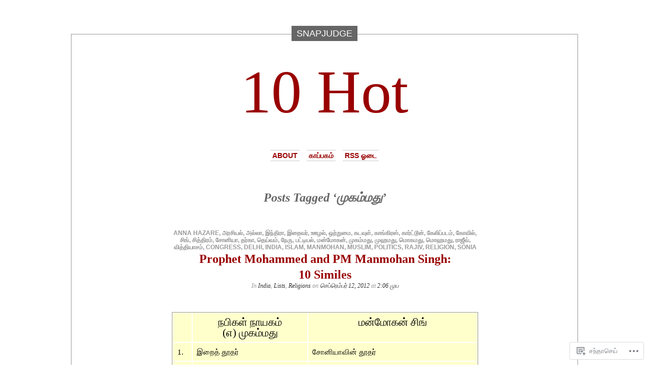

--- FILE ---
content_type: text/html; charset=UTF-8
request_url: https://10hot.wordpress.com/tag/%E0%AE%AE%E0%AF%81%E0%AE%95%E0%AE%AE%E0%AF%8D%E0%AE%AE%E0%AE%A4%E0%AF%81/
body_size: 22529
content:
<!DOCTYPE html PUBLIC "-//W3C//DTD XHTML 1.0 Transitional//EN" "http://www.w3.org/TR/xhtml1/DTD/xhtml1-transitional.dtd">
<html xmlns="http://www.w3.org/1999/xhtml" lang="ta">

<head profile="http://gmpg.org/xfn/11">
<meta http-equiv="Content-Type" content="text/html; charset=UTF-8" />
<title>முகம்மது | 10 Hot</title>
<link rel="pingback" href="https://10hot.wordpress.com/xmlrpc.php" />
	<style type="text/css" media="screen">
			#container h1.sitename {
			font-size: 120px;
		}
	</style>
	<meta name='robots' content='max-image-preview:large' />
<link rel='dns-prefetch' href='//s0.wp.com' />
<link rel="alternate" type="application/rss+xml" title="10 Hot &raquo; செய்தியோடை" href="https://10hot.wordpress.com/feed/" />
<link rel="alternate" type="application/rss+xml" title="10 Hot &raquo; பின்னூட்ட செய்தியோடை" href="https://10hot.wordpress.com/comments/feed/" />
<link rel="alternate" type="application/rss+xml" title="10 Hot &raquo; முகம்மது குறிச்சொல் செய்தியோடை" href="https://10hot.wordpress.com/tag/%e0%ae%ae%e0%af%81%e0%ae%95%e0%ae%ae%e0%af%8d%e0%ae%ae%e0%ae%a4%e0%af%81/feed/" />
	<script type="text/javascript">
		/* <![CDATA[ */
		function addLoadEvent(func) {
			var oldonload = window.onload;
			if (typeof window.onload != 'function') {
				window.onload = func;
			} else {
				window.onload = function () {
					oldonload();
					func();
				}
			}
		}
		/* ]]> */
	</script>
	<style id='wp-emoji-styles-inline-css'>

	img.wp-smiley, img.emoji {
		display: inline !important;
		border: none !important;
		box-shadow: none !important;
		height: 1em !important;
		width: 1em !important;
		margin: 0 0.07em !important;
		vertical-align: -0.1em !important;
		background: none !important;
		padding: 0 !important;
	}
/*# sourceURL=wp-emoji-styles-inline-css */
</style>
<link crossorigin='anonymous' rel='stylesheet' id='all-css-2-1' href='/wp-content/plugins/gutenberg-core/v22.2.0/build/styles/block-library/style.css?m=1764855221i&cssminify=yes' type='text/css' media='all' />
<style id='wp-block-library-inline-css'>
.has-text-align-justify {
	text-align:justify;
}
.has-text-align-justify{text-align:justify;}

/*# sourceURL=wp-block-library-inline-css */
</style><style id='global-styles-inline-css'>
:root{--wp--preset--aspect-ratio--square: 1;--wp--preset--aspect-ratio--4-3: 4/3;--wp--preset--aspect-ratio--3-4: 3/4;--wp--preset--aspect-ratio--3-2: 3/2;--wp--preset--aspect-ratio--2-3: 2/3;--wp--preset--aspect-ratio--16-9: 16/9;--wp--preset--aspect-ratio--9-16: 9/16;--wp--preset--color--black: #000000;--wp--preset--color--cyan-bluish-gray: #abb8c3;--wp--preset--color--white: #ffffff;--wp--preset--color--pale-pink: #f78da7;--wp--preset--color--vivid-red: #cf2e2e;--wp--preset--color--luminous-vivid-orange: #ff6900;--wp--preset--color--luminous-vivid-amber: #fcb900;--wp--preset--color--light-green-cyan: #7bdcb5;--wp--preset--color--vivid-green-cyan: #00d084;--wp--preset--color--pale-cyan-blue: #8ed1fc;--wp--preset--color--vivid-cyan-blue: #0693e3;--wp--preset--color--vivid-purple: #9b51e0;--wp--preset--gradient--vivid-cyan-blue-to-vivid-purple: linear-gradient(135deg,rgb(6,147,227) 0%,rgb(155,81,224) 100%);--wp--preset--gradient--light-green-cyan-to-vivid-green-cyan: linear-gradient(135deg,rgb(122,220,180) 0%,rgb(0,208,130) 100%);--wp--preset--gradient--luminous-vivid-amber-to-luminous-vivid-orange: linear-gradient(135deg,rgb(252,185,0) 0%,rgb(255,105,0) 100%);--wp--preset--gradient--luminous-vivid-orange-to-vivid-red: linear-gradient(135deg,rgb(255,105,0) 0%,rgb(207,46,46) 100%);--wp--preset--gradient--very-light-gray-to-cyan-bluish-gray: linear-gradient(135deg,rgb(238,238,238) 0%,rgb(169,184,195) 100%);--wp--preset--gradient--cool-to-warm-spectrum: linear-gradient(135deg,rgb(74,234,220) 0%,rgb(151,120,209) 20%,rgb(207,42,186) 40%,rgb(238,44,130) 60%,rgb(251,105,98) 80%,rgb(254,248,76) 100%);--wp--preset--gradient--blush-light-purple: linear-gradient(135deg,rgb(255,206,236) 0%,rgb(152,150,240) 100%);--wp--preset--gradient--blush-bordeaux: linear-gradient(135deg,rgb(254,205,165) 0%,rgb(254,45,45) 50%,rgb(107,0,62) 100%);--wp--preset--gradient--luminous-dusk: linear-gradient(135deg,rgb(255,203,112) 0%,rgb(199,81,192) 50%,rgb(65,88,208) 100%);--wp--preset--gradient--pale-ocean: linear-gradient(135deg,rgb(255,245,203) 0%,rgb(182,227,212) 50%,rgb(51,167,181) 100%);--wp--preset--gradient--electric-grass: linear-gradient(135deg,rgb(202,248,128) 0%,rgb(113,206,126) 100%);--wp--preset--gradient--midnight: linear-gradient(135deg,rgb(2,3,129) 0%,rgb(40,116,252) 100%);--wp--preset--font-size--small: 13px;--wp--preset--font-size--medium: 20px;--wp--preset--font-size--large: 36px;--wp--preset--font-size--x-large: 42px;--wp--preset--font-family--albert-sans: 'Albert Sans', sans-serif;--wp--preset--font-family--alegreya: Alegreya, serif;--wp--preset--font-family--arvo: Arvo, serif;--wp--preset--font-family--bodoni-moda: 'Bodoni Moda', serif;--wp--preset--font-family--bricolage-grotesque: 'Bricolage Grotesque', sans-serif;--wp--preset--font-family--cabin: Cabin, sans-serif;--wp--preset--font-family--chivo: Chivo, sans-serif;--wp--preset--font-family--commissioner: Commissioner, sans-serif;--wp--preset--font-family--cormorant: Cormorant, serif;--wp--preset--font-family--courier-prime: 'Courier Prime', monospace;--wp--preset--font-family--crimson-pro: 'Crimson Pro', serif;--wp--preset--font-family--dm-mono: 'DM Mono', monospace;--wp--preset--font-family--dm-sans: 'DM Sans', sans-serif;--wp--preset--font-family--dm-serif-display: 'DM Serif Display', serif;--wp--preset--font-family--domine: Domine, serif;--wp--preset--font-family--eb-garamond: 'EB Garamond', serif;--wp--preset--font-family--epilogue: Epilogue, sans-serif;--wp--preset--font-family--fahkwang: Fahkwang, sans-serif;--wp--preset--font-family--figtree: Figtree, sans-serif;--wp--preset--font-family--fira-sans: 'Fira Sans', sans-serif;--wp--preset--font-family--fjalla-one: 'Fjalla One', sans-serif;--wp--preset--font-family--fraunces: Fraunces, serif;--wp--preset--font-family--gabarito: Gabarito, system-ui;--wp--preset--font-family--ibm-plex-mono: 'IBM Plex Mono', monospace;--wp--preset--font-family--ibm-plex-sans: 'IBM Plex Sans', sans-serif;--wp--preset--font-family--ibarra-real-nova: 'Ibarra Real Nova', serif;--wp--preset--font-family--instrument-serif: 'Instrument Serif', serif;--wp--preset--font-family--inter: Inter, sans-serif;--wp--preset--font-family--josefin-sans: 'Josefin Sans', sans-serif;--wp--preset--font-family--jost: Jost, sans-serif;--wp--preset--font-family--libre-baskerville: 'Libre Baskerville', serif;--wp--preset--font-family--libre-franklin: 'Libre Franklin', sans-serif;--wp--preset--font-family--literata: Literata, serif;--wp--preset--font-family--lora: Lora, serif;--wp--preset--font-family--merriweather: Merriweather, serif;--wp--preset--font-family--montserrat: Montserrat, sans-serif;--wp--preset--font-family--newsreader: Newsreader, serif;--wp--preset--font-family--noto-sans-mono: 'Noto Sans Mono', sans-serif;--wp--preset--font-family--nunito: Nunito, sans-serif;--wp--preset--font-family--open-sans: 'Open Sans', sans-serif;--wp--preset--font-family--overpass: Overpass, sans-serif;--wp--preset--font-family--pt-serif: 'PT Serif', serif;--wp--preset--font-family--petrona: Petrona, serif;--wp--preset--font-family--piazzolla: Piazzolla, serif;--wp--preset--font-family--playfair-display: 'Playfair Display', serif;--wp--preset--font-family--plus-jakarta-sans: 'Plus Jakarta Sans', sans-serif;--wp--preset--font-family--poppins: Poppins, sans-serif;--wp--preset--font-family--raleway: Raleway, sans-serif;--wp--preset--font-family--roboto: Roboto, sans-serif;--wp--preset--font-family--roboto-slab: 'Roboto Slab', serif;--wp--preset--font-family--rubik: Rubik, sans-serif;--wp--preset--font-family--rufina: Rufina, serif;--wp--preset--font-family--sora: Sora, sans-serif;--wp--preset--font-family--source-sans-3: 'Source Sans 3', sans-serif;--wp--preset--font-family--source-serif-4: 'Source Serif 4', serif;--wp--preset--font-family--space-mono: 'Space Mono', monospace;--wp--preset--font-family--syne: Syne, sans-serif;--wp--preset--font-family--texturina: Texturina, serif;--wp--preset--font-family--urbanist: Urbanist, sans-serif;--wp--preset--font-family--work-sans: 'Work Sans', sans-serif;--wp--preset--spacing--20: 0.44rem;--wp--preset--spacing--30: 0.67rem;--wp--preset--spacing--40: 1rem;--wp--preset--spacing--50: 1.5rem;--wp--preset--spacing--60: 2.25rem;--wp--preset--spacing--70: 3.38rem;--wp--preset--spacing--80: 5.06rem;--wp--preset--shadow--natural: 6px 6px 9px rgba(0, 0, 0, 0.2);--wp--preset--shadow--deep: 12px 12px 50px rgba(0, 0, 0, 0.4);--wp--preset--shadow--sharp: 6px 6px 0px rgba(0, 0, 0, 0.2);--wp--preset--shadow--outlined: 6px 6px 0px -3px rgb(255, 255, 255), 6px 6px rgb(0, 0, 0);--wp--preset--shadow--crisp: 6px 6px 0px rgb(0, 0, 0);}:where(.is-layout-flex){gap: 0.5em;}:where(.is-layout-grid){gap: 0.5em;}body .is-layout-flex{display: flex;}.is-layout-flex{flex-wrap: wrap;align-items: center;}.is-layout-flex > :is(*, div){margin: 0;}body .is-layout-grid{display: grid;}.is-layout-grid > :is(*, div){margin: 0;}:where(.wp-block-columns.is-layout-flex){gap: 2em;}:where(.wp-block-columns.is-layout-grid){gap: 2em;}:where(.wp-block-post-template.is-layout-flex){gap: 1.25em;}:where(.wp-block-post-template.is-layout-grid){gap: 1.25em;}.has-black-color{color: var(--wp--preset--color--black) !important;}.has-cyan-bluish-gray-color{color: var(--wp--preset--color--cyan-bluish-gray) !important;}.has-white-color{color: var(--wp--preset--color--white) !important;}.has-pale-pink-color{color: var(--wp--preset--color--pale-pink) !important;}.has-vivid-red-color{color: var(--wp--preset--color--vivid-red) !important;}.has-luminous-vivid-orange-color{color: var(--wp--preset--color--luminous-vivid-orange) !important;}.has-luminous-vivid-amber-color{color: var(--wp--preset--color--luminous-vivid-amber) !important;}.has-light-green-cyan-color{color: var(--wp--preset--color--light-green-cyan) !important;}.has-vivid-green-cyan-color{color: var(--wp--preset--color--vivid-green-cyan) !important;}.has-pale-cyan-blue-color{color: var(--wp--preset--color--pale-cyan-blue) !important;}.has-vivid-cyan-blue-color{color: var(--wp--preset--color--vivid-cyan-blue) !important;}.has-vivid-purple-color{color: var(--wp--preset--color--vivid-purple) !important;}.has-black-background-color{background-color: var(--wp--preset--color--black) !important;}.has-cyan-bluish-gray-background-color{background-color: var(--wp--preset--color--cyan-bluish-gray) !important;}.has-white-background-color{background-color: var(--wp--preset--color--white) !important;}.has-pale-pink-background-color{background-color: var(--wp--preset--color--pale-pink) !important;}.has-vivid-red-background-color{background-color: var(--wp--preset--color--vivid-red) !important;}.has-luminous-vivid-orange-background-color{background-color: var(--wp--preset--color--luminous-vivid-orange) !important;}.has-luminous-vivid-amber-background-color{background-color: var(--wp--preset--color--luminous-vivid-amber) !important;}.has-light-green-cyan-background-color{background-color: var(--wp--preset--color--light-green-cyan) !important;}.has-vivid-green-cyan-background-color{background-color: var(--wp--preset--color--vivid-green-cyan) !important;}.has-pale-cyan-blue-background-color{background-color: var(--wp--preset--color--pale-cyan-blue) !important;}.has-vivid-cyan-blue-background-color{background-color: var(--wp--preset--color--vivid-cyan-blue) !important;}.has-vivid-purple-background-color{background-color: var(--wp--preset--color--vivid-purple) !important;}.has-black-border-color{border-color: var(--wp--preset--color--black) !important;}.has-cyan-bluish-gray-border-color{border-color: var(--wp--preset--color--cyan-bluish-gray) !important;}.has-white-border-color{border-color: var(--wp--preset--color--white) !important;}.has-pale-pink-border-color{border-color: var(--wp--preset--color--pale-pink) !important;}.has-vivid-red-border-color{border-color: var(--wp--preset--color--vivid-red) !important;}.has-luminous-vivid-orange-border-color{border-color: var(--wp--preset--color--luminous-vivid-orange) !important;}.has-luminous-vivid-amber-border-color{border-color: var(--wp--preset--color--luminous-vivid-amber) !important;}.has-light-green-cyan-border-color{border-color: var(--wp--preset--color--light-green-cyan) !important;}.has-vivid-green-cyan-border-color{border-color: var(--wp--preset--color--vivid-green-cyan) !important;}.has-pale-cyan-blue-border-color{border-color: var(--wp--preset--color--pale-cyan-blue) !important;}.has-vivid-cyan-blue-border-color{border-color: var(--wp--preset--color--vivid-cyan-blue) !important;}.has-vivid-purple-border-color{border-color: var(--wp--preset--color--vivid-purple) !important;}.has-vivid-cyan-blue-to-vivid-purple-gradient-background{background: var(--wp--preset--gradient--vivid-cyan-blue-to-vivid-purple) !important;}.has-light-green-cyan-to-vivid-green-cyan-gradient-background{background: var(--wp--preset--gradient--light-green-cyan-to-vivid-green-cyan) !important;}.has-luminous-vivid-amber-to-luminous-vivid-orange-gradient-background{background: var(--wp--preset--gradient--luminous-vivid-amber-to-luminous-vivid-orange) !important;}.has-luminous-vivid-orange-to-vivid-red-gradient-background{background: var(--wp--preset--gradient--luminous-vivid-orange-to-vivid-red) !important;}.has-very-light-gray-to-cyan-bluish-gray-gradient-background{background: var(--wp--preset--gradient--very-light-gray-to-cyan-bluish-gray) !important;}.has-cool-to-warm-spectrum-gradient-background{background: var(--wp--preset--gradient--cool-to-warm-spectrum) !important;}.has-blush-light-purple-gradient-background{background: var(--wp--preset--gradient--blush-light-purple) !important;}.has-blush-bordeaux-gradient-background{background: var(--wp--preset--gradient--blush-bordeaux) !important;}.has-luminous-dusk-gradient-background{background: var(--wp--preset--gradient--luminous-dusk) !important;}.has-pale-ocean-gradient-background{background: var(--wp--preset--gradient--pale-ocean) !important;}.has-electric-grass-gradient-background{background: var(--wp--preset--gradient--electric-grass) !important;}.has-midnight-gradient-background{background: var(--wp--preset--gradient--midnight) !important;}.has-small-font-size{font-size: var(--wp--preset--font-size--small) !important;}.has-medium-font-size{font-size: var(--wp--preset--font-size--medium) !important;}.has-large-font-size{font-size: var(--wp--preset--font-size--large) !important;}.has-x-large-font-size{font-size: var(--wp--preset--font-size--x-large) !important;}.has-albert-sans-font-family{font-family: var(--wp--preset--font-family--albert-sans) !important;}.has-alegreya-font-family{font-family: var(--wp--preset--font-family--alegreya) !important;}.has-arvo-font-family{font-family: var(--wp--preset--font-family--arvo) !important;}.has-bodoni-moda-font-family{font-family: var(--wp--preset--font-family--bodoni-moda) !important;}.has-bricolage-grotesque-font-family{font-family: var(--wp--preset--font-family--bricolage-grotesque) !important;}.has-cabin-font-family{font-family: var(--wp--preset--font-family--cabin) !important;}.has-chivo-font-family{font-family: var(--wp--preset--font-family--chivo) !important;}.has-commissioner-font-family{font-family: var(--wp--preset--font-family--commissioner) !important;}.has-cormorant-font-family{font-family: var(--wp--preset--font-family--cormorant) !important;}.has-courier-prime-font-family{font-family: var(--wp--preset--font-family--courier-prime) !important;}.has-crimson-pro-font-family{font-family: var(--wp--preset--font-family--crimson-pro) !important;}.has-dm-mono-font-family{font-family: var(--wp--preset--font-family--dm-mono) !important;}.has-dm-sans-font-family{font-family: var(--wp--preset--font-family--dm-sans) !important;}.has-dm-serif-display-font-family{font-family: var(--wp--preset--font-family--dm-serif-display) !important;}.has-domine-font-family{font-family: var(--wp--preset--font-family--domine) !important;}.has-eb-garamond-font-family{font-family: var(--wp--preset--font-family--eb-garamond) !important;}.has-epilogue-font-family{font-family: var(--wp--preset--font-family--epilogue) !important;}.has-fahkwang-font-family{font-family: var(--wp--preset--font-family--fahkwang) !important;}.has-figtree-font-family{font-family: var(--wp--preset--font-family--figtree) !important;}.has-fira-sans-font-family{font-family: var(--wp--preset--font-family--fira-sans) !important;}.has-fjalla-one-font-family{font-family: var(--wp--preset--font-family--fjalla-one) !important;}.has-fraunces-font-family{font-family: var(--wp--preset--font-family--fraunces) !important;}.has-gabarito-font-family{font-family: var(--wp--preset--font-family--gabarito) !important;}.has-ibm-plex-mono-font-family{font-family: var(--wp--preset--font-family--ibm-plex-mono) !important;}.has-ibm-plex-sans-font-family{font-family: var(--wp--preset--font-family--ibm-plex-sans) !important;}.has-ibarra-real-nova-font-family{font-family: var(--wp--preset--font-family--ibarra-real-nova) !important;}.has-instrument-serif-font-family{font-family: var(--wp--preset--font-family--instrument-serif) !important;}.has-inter-font-family{font-family: var(--wp--preset--font-family--inter) !important;}.has-josefin-sans-font-family{font-family: var(--wp--preset--font-family--josefin-sans) !important;}.has-jost-font-family{font-family: var(--wp--preset--font-family--jost) !important;}.has-libre-baskerville-font-family{font-family: var(--wp--preset--font-family--libre-baskerville) !important;}.has-libre-franklin-font-family{font-family: var(--wp--preset--font-family--libre-franklin) !important;}.has-literata-font-family{font-family: var(--wp--preset--font-family--literata) !important;}.has-lora-font-family{font-family: var(--wp--preset--font-family--lora) !important;}.has-merriweather-font-family{font-family: var(--wp--preset--font-family--merriweather) !important;}.has-montserrat-font-family{font-family: var(--wp--preset--font-family--montserrat) !important;}.has-newsreader-font-family{font-family: var(--wp--preset--font-family--newsreader) !important;}.has-noto-sans-mono-font-family{font-family: var(--wp--preset--font-family--noto-sans-mono) !important;}.has-nunito-font-family{font-family: var(--wp--preset--font-family--nunito) !important;}.has-open-sans-font-family{font-family: var(--wp--preset--font-family--open-sans) !important;}.has-overpass-font-family{font-family: var(--wp--preset--font-family--overpass) !important;}.has-pt-serif-font-family{font-family: var(--wp--preset--font-family--pt-serif) !important;}.has-petrona-font-family{font-family: var(--wp--preset--font-family--petrona) !important;}.has-piazzolla-font-family{font-family: var(--wp--preset--font-family--piazzolla) !important;}.has-playfair-display-font-family{font-family: var(--wp--preset--font-family--playfair-display) !important;}.has-plus-jakarta-sans-font-family{font-family: var(--wp--preset--font-family--plus-jakarta-sans) !important;}.has-poppins-font-family{font-family: var(--wp--preset--font-family--poppins) !important;}.has-raleway-font-family{font-family: var(--wp--preset--font-family--raleway) !important;}.has-roboto-font-family{font-family: var(--wp--preset--font-family--roboto) !important;}.has-roboto-slab-font-family{font-family: var(--wp--preset--font-family--roboto-slab) !important;}.has-rubik-font-family{font-family: var(--wp--preset--font-family--rubik) !important;}.has-rufina-font-family{font-family: var(--wp--preset--font-family--rufina) !important;}.has-sora-font-family{font-family: var(--wp--preset--font-family--sora) !important;}.has-source-sans-3-font-family{font-family: var(--wp--preset--font-family--source-sans-3) !important;}.has-source-serif-4-font-family{font-family: var(--wp--preset--font-family--source-serif-4) !important;}.has-space-mono-font-family{font-family: var(--wp--preset--font-family--space-mono) !important;}.has-syne-font-family{font-family: var(--wp--preset--font-family--syne) !important;}.has-texturina-font-family{font-family: var(--wp--preset--font-family--texturina) !important;}.has-urbanist-font-family{font-family: var(--wp--preset--font-family--urbanist) !important;}.has-work-sans-font-family{font-family: var(--wp--preset--font-family--work-sans) !important;}
/*# sourceURL=global-styles-inline-css */
</style>

<style id='classic-theme-styles-inline-css'>
/*! This file is auto-generated */
.wp-block-button__link{color:#fff;background-color:#32373c;border-radius:9999px;box-shadow:none;text-decoration:none;padding:calc(.667em + 2px) calc(1.333em + 2px);font-size:1.125em}.wp-block-file__button{background:#32373c;color:#fff;text-decoration:none}
/*# sourceURL=/wp-includes/css/classic-themes.min.css */
</style>
<link crossorigin='anonymous' rel='stylesheet' id='all-css-4-1' href='/_static/??-eJx9jssKAjEMRX/INHZ8L8Rv6SNotZkJk9bBv7cijILgJovDOZfgJBCGvlBfUHI9p14xDD4P4abYGbs3FjSxZIKR7maNMWmZDdDyyGSC6gK/hrjCZ2ukxllceRlMMTnKxE37l03SGvBeRlKFdjlVhnJpof50b4xSPUaSAdhpQy7i/N2Jj3a32a4OtuuW1ycfHVlo&cssminify=yes' type='text/css' media='all' />
<link crossorigin='anonymous' rel='stylesheet' id='all-css-6-1' href='/_static/??-eJzTLy/QTc7PK0nNK9HPLdUtyClNz8wr1i9KTcrJTwcy0/WTi5G5ekCujj52Temp+bo5+cmJJZn5eSgc3bScxMwikFb7XFtDE1NLExMLc0OTLACohS2q&cssminify=yes' type='text/css' media='all' />
<link crossorigin='anonymous' rel='stylesheet' id='print-css-7-1' href='/wp-content/mu-plugins/global-print/global-print.css?m=1465851035i&cssminify=yes' type='text/css' media='print' />
<style id='jetpack-global-styles-frontend-style-inline-css'>
:root { --font-headings: unset; --font-base: unset; --font-headings-default: -apple-system,BlinkMacSystemFont,"Segoe UI",Roboto,Oxygen-Sans,Ubuntu,Cantarell,"Helvetica Neue",sans-serif; --font-base-default: -apple-system,BlinkMacSystemFont,"Segoe UI",Roboto,Oxygen-Sans,Ubuntu,Cantarell,"Helvetica Neue",sans-serif;}
/*# sourceURL=jetpack-global-styles-frontend-style-inline-css */
</style>
<link crossorigin='anonymous' rel='stylesheet' id='all-css-10-1' href='/wp-content/themes/h4/global.css?m=1420737423i&cssminify=yes' type='text/css' media='all' />
<script type="text/javascript" id="wpcom-actionbar-placeholder-js-extra">
/* <![CDATA[ */
var actionbardata = {"siteID":"6173175","postID":"0","siteURL":"https://10hot.wordpress.com","xhrURL":"https://10hot.wordpress.com/wp-admin/admin-ajax.php","nonce":"8d63a61e57","isLoggedIn":"","statusMessage":"","subsEmailDefault":"instantly","proxyScriptUrl":"https://s0.wp.com/wp-content/js/wpcom-proxy-request.js?m=1513050504i&amp;ver=20211021","i18n":{"followedText":"New posts from this site will now appear in your \u003Ca href=\"https://wordpress.com/reader\"\u003EReader\u003C/a\u003E","foldBar":"Collapse this bar","unfoldBar":"Expand this bar","shortLinkCopied":"Shortlink copied to clipboard."}};
//# sourceURL=wpcom-actionbar-placeholder-js-extra
/* ]]> */
</script>
<script type="text/javascript" id="jetpack-mu-wpcom-settings-js-before">
/* <![CDATA[ */
var JETPACK_MU_WPCOM_SETTINGS = {"assetsUrl":"https://s0.wp.com/wp-content/mu-plugins/jetpack-mu-wpcom-plugin/moon/jetpack_vendor/automattic/jetpack-mu-wpcom/src/build/"};
//# sourceURL=jetpack-mu-wpcom-settings-js-before
/* ]]> */
</script>
<script crossorigin='anonymous' type='text/javascript'  src='/_static/??-eJyFjdsKAjEMRH/IblbF24P4LbUN2rJpY5Ki+/dWWME3nw7MzGHgyS7UYlgMsoJM5ljqax6yrqB3qYSpRdRPmR8NZV4wUCp/R47STbzh7/j7ZnekrnC7QkSujrz2yEfQIIlNF3btQuf1YTPutuP+eMpvY39BeA=='></script>
<script type="text/javascript" id="rlt-proxy-js-after">
/* <![CDATA[ */
	rltInitialize( {"token":null,"iframeOrigins":["https:\/\/widgets.wp.com"]} );
//# sourceURL=rlt-proxy-js-after
/* ]]> */
</script>
<link rel="EditURI" type="application/rsd+xml" title="RSD" href="https://10hot.wordpress.com/xmlrpc.php?rsd" />
<meta name="generator" content="WordPress.com" />

<!-- Jetpack Open Graph Tags -->
<meta property="og:type" content="website" />
<meta property="og:title" content="முகம்மது &#8211; 10 Hot" />
<meta property="og:url" content="https://10hot.wordpress.com/tag/%e0%ae%ae%e0%af%81%e0%ae%95%e0%ae%ae%e0%af%8d%e0%ae%ae%e0%ae%a4%e0%af%81/" />
<meta property="og:site_name" content="10 Hot" />
<meta property="og:image" content="https://secure.gravatar.com/blavatar/70939ca844de23804e97d0ee3ae0111a43e7f71f9758ca8d74c24b13b2868da9?s=200&#038;ts=1768970675" />
<meta property="og:image:width" content="200" />
<meta property="og:image:height" content="200" />
<meta property="og:image:alt" content="" />
<meta property="og:locale" content="ta_IN" />
<meta property="fb:app_id" content="249643311490" />

<!-- End Jetpack Open Graph Tags -->
<link rel="shortcut icon" type="image/x-icon" href="https://secure.gravatar.com/blavatar/70939ca844de23804e97d0ee3ae0111a43e7f71f9758ca8d74c24b13b2868da9?s=32" sizes="16x16" />
<link rel="icon" type="image/x-icon" href="https://secure.gravatar.com/blavatar/70939ca844de23804e97d0ee3ae0111a43e7f71f9758ca8d74c24b13b2868da9?s=32" sizes="16x16" />
<link rel="apple-touch-icon" href="https://secure.gravatar.com/blavatar/70939ca844de23804e97d0ee3ae0111a43e7f71f9758ca8d74c24b13b2868da9?s=114" />
<link rel='openid.server' href='https://10hot.wordpress.com/?openidserver=1' />
<link rel='openid.delegate' href='https://10hot.wordpress.com/' />
<link rel="search" type="application/opensearchdescription+xml" href="https://10hot.wordpress.com/osd.xml" title="10 Hot" />
<link rel="search" type="application/opensearchdescription+xml" href="https://s1.wp.com/opensearch.xml" title="WordPress.com" />
		<style id="wpcom-hotfix-masterbar-style">
			@media screen and (min-width: 783px) {
				#wpadminbar .quicklinks li#wp-admin-bar-my-account.with-avatar > a img {
					margin-top: 5px;
				}
			}
		</style>
		<style type="text/css">.recentcomments a{display:inline !important;padding:0 !important;margin:0 !important;}</style>		<style type="text/css">
			.recentcomments a {
				display: inline !important;
				padding: 0 !important;
				margin: 0 !important;
			}

			table.recentcommentsavatartop img.avatar, table.recentcommentsavatarend img.avatar {
				border: 0px;
				margin: 0;
			}

			table.recentcommentsavatartop a, table.recentcommentsavatarend a {
				border: 0px !important;
				background-color: transparent !important;
			}

			td.recentcommentsavatarend, td.recentcommentsavatartop {
				padding: 0px 0px 1px 0px;
				margin: 0px;
			}

			td.recentcommentstextend {
				border: none !important;
				padding: 0px 0px 2px 10px;
			}

			.rtl td.recentcommentstextend {
				padding: 0px 10px 2px 0px;
			}

			td.recentcommentstexttop {
				border: none;
				padding: 0px 0px 0px 10px;
			}

			.rtl td.recentcommentstexttop {
				padding: 0px 10px 0px 0px;
			}
		</style>
		<meta name="description" content="Posts about முகம்மது written by Snapjudge" />
<link crossorigin='anonymous' rel='stylesheet' id='all-css-2-3' href='/wp-content/mu-plugins/jetpack-plugin/moon/modules/widgets/top-posts/style.css?m=1753284714i&cssminify=yes' type='text/css' media='all' />
</head>
<body class="archive tag tag-1703486 wp-theme-pubdepo-masthead customizer-styles-applied jetpack-reblog-enabled">
<div id="page">

<h1 class="name"><a href="https://10hot.wordpress.com/" title="Top Ten of Cinema, Movies, Politics, Technology, everything"><span>
Snapjudge</span></a></h1>

<div id="container">
	<div class="sleeve">

		<div id="header">
			<h1 class="sitename">
			<a href="https://10hot.wordpress.com" title="Top Ten of Cinema, Movies, Politics, Technology, everything">			10 Hot			</a>			</h1>

			<div id="menu">
					<ul class="menu">
		<li class="page_item page-item-2"><a href="https://10hot.wordpress.com/about/">About</a></li>
		<li><a href="https://10hot.wordpress.com/2023/">காப்பகம்</a></li>
		<li><a href="https://10hot.wordpress.com/feed/">RSS ஓடை</a></li>
	</ul>
			</div>

		</div>

		<div id="content" class="group">

	
				<h2 class="pagetitle">Posts Tagged &#8216;முகம்மது&#8217;</h2>
		
					<div class="post-1394 post type-post status-publish format-standard hentry category-india category-lists category-religions tag-anna-hazare tag-33691 tag-2694291 tag-835337 tag-7911733 tag-2104642 tag-1244917 tag-350811 tag-2245122 tag-4070699 tag-100135829 tag-6732099 tag-33747500 tag-20681 tag-1862486 tag-6732098 tag-7416474 tag-5909058 tag-2236218 tag-7943757 tag-1703486 tag-36474117 tag-5885870 tag-112230678 tag-12815025 tag-4648575 tag-congress tag-delhi tag-india tag-islam tag-manmohan tag-muslim tag-politics tag-rajiv tag-religion tag-sonia" id="post-1394">
				<p class="postmetadata"><a href="https://10hot.wordpress.com/tag/anna-hazare/" rel="tag">Anna Hazare</a>, <a href="https://10hot.wordpress.com/tag/%e0%ae%85%e0%ae%b0%e0%ae%9a%e0%ae%bf%e0%ae%af%e0%ae%b2%e0%af%8d/" rel="tag">அரசியல்</a>, <a href="https://10hot.wordpress.com/tag/%e0%ae%85%e0%ae%b2%e0%af%8d%e0%ae%b2%e0%ae%be/" rel="tag">அல்லா</a>, <a href="https://10hot.wordpress.com/tag/%e0%ae%87%e0%ae%a8%e0%af%8d%e0%ae%a4%e0%ae%bf%e0%ae%b0%e0%ae%be/" rel="tag">இந்திரா</a>, <a href="https://10hot.wordpress.com/tag/%e0%ae%87%e0%ae%b1%e0%af%88%e0%ae%b5%e0%ae%b0%e0%af%8d/" rel="tag">இறைவர்</a>, <a href="https://10hot.wordpress.com/tag/%e0%ae%8a%e0%ae%b4%e0%ae%b2%e0%af%8d/" rel="tag">ஊழல்</a>, <a href="https://10hot.wordpress.com/tag/%e0%ae%92%e0%ae%b1%e0%af%8d%e0%ae%b1%e0%af%81%e0%ae%ae%e0%af%88/" rel="tag">ஒற்றுமை</a>, <a href="https://10hot.wordpress.com/tag/%e0%ae%95%e0%ae%9f%e0%ae%b5%e0%af%81%e0%ae%b3%e0%af%8d/" rel="tag">கடவுள்</a>, <a href="https://10hot.wordpress.com/tag/%e0%ae%95%e0%ae%be%e0%ae%99%e0%af%8d%e0%ae%95%e0%ae%bf%e0%ae%b0%e0%ae%b8%e0%af%8d/" rel="tag">காங்கிரஸ்</a>, <a href="https://10hot.wordpress.com/tag/%e0%ae%95%e0%ae%be%e0%ae%b0%e0%af%8d%e0%ae%9f%e0%af%8d%e0%ae%9f%e0%af%82%e0%ae%a9%e0%af%8d/" rel="tag">கார்ட்டூன்</a>, <a href="https://10hot.wordpress.com/tag/%e0%ae%95%e0%af%87%e0%ae%b2%e0%ae%bf%e0%ae%aa%e0%af%8d%e0%ae%aa%e0%ae%9f%e0%ae%ae%e0%af%8d/" rel="tag">கேலிப்படம்</a>, <a href="https://10hot.wordpress.com/tag/%e0%ae%95%e0%af%8b%e0%ae%b5%e0%ae%bf%e0%ae%b2%e0%af%8d/" rel="tag">கோவில்</a>, <a href="https://10hot.wordpress.com/tag/%e0%ae%9a%e0%ae%bf%e0%ae%99%e0%af%8d/" rel="tag">சிங்</a>, <a href="https://10hot.wordpress.com/tag/%e0%ae%9a%e0%ae%bf%e0%ae%a4%e0%af%8d%e0%ae%a4%e0%ae%bf%e0%ae%b0%e0%ae%ae%e0%af%8d/" rel="tag">சித்திரம்</a>, <a href="https://10hot.wordpress.com/tag/%e0%ae%9a%e0%af%8b%e0%ae%a9%e0%ae%bf%e0%ae%af%e0%ae%be/" rel="tag">சோனியா</a>, <a href="https://10hot.wordpress.com/tag/%e0%ae%a4%e0%ae%b0%e0%af%8d%e0%ae%95%e0%ae%be/" rel="tag">தர்கா</a>, <a href="https://10hot.wordpress.com/tag/%e0%ae%a4%e0%af%86%e0%ae%af%e0%af%8d%e0%ae%b5%e0%ae%ae%e0%af%8d/" rel="tag">தெய்வம்</a>, <a href="https://10hot.wordpress.com/tag/%e0%ae%a8%e0%af%87%e0%ae%b0%e0%af%81/" rel="tag">நேரு</a>, <a href="https://10hot.wordpress.com/tag/%e0%ae%aa%e0%ae%9f%e0%af%8d%e0%ae%9f%e0%ae%bf%e0%ae%af%e0%ae%b2%e0%af%8d/" rel="tag">பட்டியல்</a>, <a href="https://10hot.wordpress.com/tag/%e0%ae%ae%e0%ae%a9%e0%af%8d%e0%ae%ae%e0%af%8b%e0%ae%95%e0%ae%a9%e0%af%8d/" rel="tag">மன்மோகன்</a>, <a href="https://10hot.wordpress.com/tag/%e0%ae%ae%e0%af%81%e0%ae%95%e0%ae%ae%e0%af%8d%e0%ae%ae%e0%ae%a4%e0%af%81/" rel="tag">முகம்மது</a>, <a href="https://10hot.wordpress.com/tag/%e0%ae%ae%e0%af%81%e0%ae%b9%e0%ae%ae%e0%ae%a4%e0%af%81/" rel="tag">முஹமது</a>, <a href="https://10hot.wordpress.com/tag/%e0%ae%ae%e0%af%8a%e0%ae%95%e0%ae%ae%e0%ae%a4%e0%af%81/" rel="tag">மொகமது</a>, <a href="https://10hot.wordpress.com/tag/%e0%ae%ae%e0%af%8a%e0%ae%b9%e0%ae%ae%e0%ae%a4%e0%af%81/" rel="tag">மொஹமது</a>, <a href="https://10hot.wordpress.com/tag/%e0%ae%b0%e0%ae%be%e0%ae%9c%e0%af%80%e0%ae%b5%e0%af%8d/" rel="tag">ராஜீவ்</a>, <a href="https://10hot.wordpress.com/tag/%e0%ae%b5%e0%ae%bf%e0%ae%a4%e0%af%8d%e0%ae%a4%e0%ae%bf%e0%ae%af%e0%ae%be%e0%ae%9a%e0%ae%ae%e0%af%8d/" rel="tag">வித்தியாசம்</a>, <a href="https://10hot.wordpress.com/tag/congress/" rel="tag">Congress</a>, <a href="https://10hot.wordpress.com/tag/delhi/" rel="tag">Delhi</a>, <a href="https://10hot.wordpress.com/tag/india/" rel="tag">India</a>, <a href="https://10hot.wordpress.com/tag/islam/" rel="tag">Islam</a>, <a href="https://10hot.wordpress.com/tag/manmohan/" rel="tag">Manmohan</a>, <a href="https://10hot.wordpress.com/tag/muslim/" rel="tag">Muslim</a>, <a href="https://10hot.wordpress.com/tag/politics/" rel="tag">Politics</a>, <a href="https://10hot.wordpress.com/tag/rajiv/" rel="tag">Rajiv</a>, <a href="https://10hot.wordpress.com/tag/religion/" rel="tag">Religion</a>, <a href="https://10hot.wordpress.com/tag/sonia/" rel="tag">Sonia</a><br /></p>
				<h2><a href="https://10hot.wordpress.com/2012/09/12/prophet-mohammed-and-pm-manmohan-singh-10-similes/" rel="bookmark">Prophet Mohammed and PM Manmohan Singh: 10&nbsp;Similes</a></h2>
				<small>In <a href="https://10hot.wordpress.com/category/india/" rel="category tag">India</a>, <a href="https://10hot.wordpress.com/category/lists/" rel="category tag">Lists</a>, <a href="https://10hot.wordpress.com/category/religions/" rel="category tag">Religions</a> on <strong>செப்ரெம்பர் 12, 2012</strong> at <strong>2:06 முப</strong></small>

				<div class="entry">
					<div class="cs-rating pd-rating" id="pd_rating_holder_51984_post_1394"></div><br/><table style="background-color:#ffffcc;" border="1" cellspacing="3" cellpadding="3">
<tbody>
<tr>
<td></td>
<td>
<h4 style="text-align:center;">நபிகள் நாயகம் (எ) முகம்மது</h4>
</td>
<td>
<h4 style="text-align:center;">மன்மோகன் சிங்</h4>
</td>
</tr>
<tr>
<td>1.</td>
<td>இறைத் தூதர்</td>
<td>சோனியாவின் தூதர்</td>
</tr>
<tr>
<td>2.</td>
<td>கார்ட்டூன் போட்டால் தொண்டர்கள் கழுத்தை வெட்டிவிடுவார்கள்</td>
<td>கார்ட்டூன் போட்டால் சட்டம் வழியாக கைது செய்வார்கள்</td>
</tr>
<tr>
<td>3.</td>
<td>13 மனைவிகள் வைத்துக் கொண்டவர்</td>
<td>14வது லோக்சபாவில் ஆட்சிபீடம் ஏறியவர்</td>
</tr>
<tr>
<td>4.</td>
<td>மெக்காவை புனிதத்தலமாக்கியவர்</td>
<td>10 ஜன்பத் இல்லத்தை மூலஸ்தானமாக வழிபடுபவர்</td>
</tr>
<tr>
<td>5.</td>
<td>பேசி இருக்கிறார்</td>
<td>பேசாமடந்தை என புகழ்பெற்றவர்</td>
</tr>
<tr>
<td>6.</td>
<td>பல தெய்வங்கள் வழிபாட்டை நிராகரித்து ஒரு தெய்வம் முன் ஒருங்கிணைத்தார்.</td>
<td>பிரணாப் முகர்ஜி, நரசிம்ம ராவ், சரத் பவார், என் டி திவாரி என்று சிதறுண்ட காங்கிரசை ஒருவருக்கு முன் ஒருங்கிணைத்தார்.</td>
</tr>
<tr>
<td>7.</td>
<td>போரில் தோற்று இருக்கிறார்.</td>
<td>எந்தத் தேர்தலிலும் ஜெயித்தது இல்லை</td>
</tr>
<tr>
<td>8.</td>
<td>அப்பா, அம்மாவிற்கு பெரிய அளவில் அரசியலிலோ மதத்திலோ பின்புலம் கிடையாது.</td>
<td>நேரு குடும்பத்தவர் இல்லை</td>
</tr>
<tr>
<td>9.</td>
<td>எதிரிகள் சூழ்ச்சி செய்தாலும், இறுதியில் வென்றவர்.</td>
<td>லால் பகதூர் சாஸ்திரி மாதிரி கொலை ஆகாமல், தப்பித்துக் கொண்டே வருகிறார்</td>
</tr>
<tr>
<td>10.</td>
<td>அவர் கடவுளைக் கண்டது கற்பனை எனினும் நம்பவைத்தார்</td>
<td>அவர் ஆட்சியில் களங்கம் இல்லை என்பது கற்பனை எனினும் மாட்டிக் கொண்டார்</td>
</tr>
</tbody>
</table>
<p style="font-family:verdana, arial, sans-serif;font-size:10px;">
<div id="jp-post-flair" class="sharedaddy sd-rating-enabled sd-sharing-enabled"></div>														</div>
			</div>

			<div id="showcomments" class="archive"><div class="divider"></div><a href="https://10hot.wordpress.com/2012/09/12/prophet-mohammed-and-pm-manmohan-singh-10-similes/#comments">&#9654; View 4 Comments</a></div>

		
		
	
	</div>

		</div>
	</div>
	<div id="sidebar">
		<div class="sleeve">
		<ul class="group">
			<li id="left_sidebar">
				<ul>
			<li id="wp_tag_cloud-2" class="widget wp_widget_tag_cloud"><h3 class="widgettitle"></h3><a href="https://10hot.wordpress.com/tag/10/" class="tag-cloud-link tag-link-54962 tag-link-position-1" style="font-size: 16.724637681159pt;" aria-label="10 (53 உருப்படிகள்)">10</a>
<a href="https://10hot.wordpress.com/tag/america/" class="tag-cloud-link tag-link-8055 tag-link-position-2" style="font-size: 13.884057971014pt;" aria-label="America (38 உருப்படிகள்)">America</a>
<a href="https://10hot.wordpress.com/tag/authors/" class="tag-cloud-link tag-link-726 tag-link-position-3" style="font-size: 17.333333333333pt;" aria-label="Authors (57 உருப்படிகள்)">Authors</a>
<a href="https://10hot.wordpress.com/tag/av/" class="tag-cloud-link tag-link-11508 tag-link-position-4" style="font-size: 9.6231884057971pt;" aria-label="AV (23 உருப்படிகள்)">AV</a>
<a href="https://10hot.wordpress.com/tag/best/" class="tag-cloud-link tag-link-23122 tag-link-position-5" style="font-size: 16.521739130435pt;" aria-label="Best (51 உருப்படிகள்)">Best</a>
<a href="https://10hot.wordpress.com/tag/blogs/" class="tag-cloud-link tag-link-460 tag-link-position-6" style="font-size: 10.63768115942pt;" aria-label="Blogs (26 உருப்படிகள்)">Blogs</a>
<a href="https://10hot.wordpress.com/tag/books/" class="tag-cloud-link tag-link-178 tag-link-position-7" style="font-size: 20.376811594203pt;" aria-label="Books (80 உருப்படிகள்)">Books</a>
<a href="https://10hot.wordpress.com/tag/chennai/" class="tag-cloud-link tag-link-4049 tag-link-position-8" style="font-size: 11.246376811594pt;" aria-label="Chennai (28 உருப்படிகள்)">Chennai</a>
<a href="https://10hot.wordpress.com/tag/cinema/" class="tag-cloud-link tag-link-597 tag-link-position-9" style="font-size: 21.391304347826pt;" aria-label="Cinema (90 உருப்படிகள்)">Cinema</a>
<a href="https://10hot.wordpress.com/tag/cool/" class="tag-cloud-link tag-link-140 tag-link-position-10" style="font-size: 19.159420289855pt;" aria-label="Cool (70 உருப்படிகள்)">Cool</a>
<a href="https://10hot.wordpress.com/tag/dmk/" class="tag-cloud-link tag-link-268154 tag-link-position-11" style="font-size: 10.028985507246pt;" aria-label="DMK (24 உருப்படிகள்)">DMK</a>
<a href="https://10hot.wordpress.com/tag/elections/" class="tag-cloud-link tag-link-31174 tag-link-position-12" style="font-size: 10.63768115942pt;" aria-label="Elections (26 உருப்படிகள்)">Elections</a>
<a href="https://10hot.wordpress.com/tag/faces/" class="tag-cloud-link tag-link-120546 tag-link-position-13" style="font-size: 10.231884057971pt;" aria-label="Faces (25 உருப்படிகள்)">Faces</a>
<a href="https://10hot.wordpress.com/tag/famous/" class="tag-cloud-link tag-link-48741 tag-link-position-14" style="font-size: 8.8115942028986pt;" aria-label="Famous (21 உருப்படிகள்)">Famous</a>
<a href="https://10hot.wordpress.com/tag/fiction/" class="tag-cloud-link tag-link-1747 tag-link-position-15" style="font-size: 18.550724637681pt;" aria-label="Fiction (65 உருப்படிகள்)">Fiction</a>
<a href="https://10hot.wordpress.com/tag/films/" class="tag-cloud-link tag-link-1186 tag-link-position-16" style="font-size: 21.188405797101pt;" aria-label="Films (89 உருப்படிகள்)">Films</a>
<a href="https://10hot.wordpress.com/tag/hot/" class="tag-cloud-link tag-link-8559 tag-link-position-17" style="font-size: 16.724637681159pt;" aria-label="Hot (53 உருப்படிகள்)">Hot</a>
<a href="https://10hot.wordpress.com/tag/images/" class="tag-cloud-link tag-link-914 tag-link-position-18" style="font-size: 9.6231884057971pt;" aria-label="Images (23 உருப்படிகள்)">Images</a>
<a href="https://10hot.wordpress.com/tag/india/" class="tag-cloud-link tag-link-3054 tag-link-position-19" style="font-size: 16.521739130435pt;" aria-label="India (52 உருப்படிகள்)">India</a>
<a href="https://10hot.wordpress.com/tag/jayamohan/" class="tag-cloud-link tag-link-933084 tag-link-position-20" style="font-size: 8pt;" aria-label="Jayamohan (19 உருப்படிகள்)">Jayamohan</a>
<a href="https://10hot.wordpress.com/tag/jeyamohan/" class="tag-cloud-link tag-link-349109 tag-link-position-21" style="font-size: 11.04347826087pt;" aria-label="Jeyamohan (27 உருப்படிகள்)">Jeyamohan</a>
<a href="https://10hot.wordpress.com/tag/kamal/" class="tag-cloud-link tag-link-346109 tag-link-position-22" style="font-size: 8.4057971014493pt;" aria-label="Kamal (20 உருப்படிகள்)">Kamal</a>
<a href="https://10hot.wordpress.com/tag/library/" class="tag-cloud-link tag-link-2624 tag-link-position-23" style="font-size: 16.521739130435pt;" aria-label="Library (52 உருப்படிகள்)">Library</a>
<a href="https://10hot.wordpress.com/tag/lists/" class="tag-cloud-link tag-link-1832 tag-link-position-24" style="font-size: 12.666666666667pt;" aria-label="Lists (33 உருப்படிகள்)">Lists</a>
<a href="https://10hot.wordpress.com/tag/lit/" class="tag-cloud-link tag-link-26049 tag-link-position-25" style="font-size: 16.927536231884pt;" aria-label="Lit (54 உருப்படிகள்)">Lit</a>
<a href="https://10hot.wordpress.com/tag/literary/" class="tag-cloud-link tag-link-16755 tag-link-position-26" style="font-size: 12.260869565217pt;" aria-label="Literary (31 உருப்படிகள்)">Literary</a>
<a href="https://10hot.wordpress.com/tag/literature/" class="tag-cloud-link tag-link-557 tag-link-position-27" style="font-size: 13.275362318841pt;" aria-label="Literature (35 உருப்படிகள்)">Literature</a>
<a href="https://10hot.wordpress.com/tag/media/" class="tag-cloud-link tag-link-292 tag-link-position-28" style="font-size: 11.652173913043pt;" aria-label="Media (29 உருப்படிகள்)">Media</a>
<a href="https://10hot.wordpress.com/tag/most/" class="tag-cloud-link tag-link-341858 tag-link-position-29" style="font-size: 8pt;" aria-label="Most (19 உருப்படிகள்)">Most</a>
<a href="https://10hot.wordpress.com/tag/movies/" class="tag-cloud-link tag-link-190 tag-link-position-30" style="font-size: 20.782608695652pt;" aria-label="Movies (85 உருப்படிகள்)">Movies</a>
<a href="https://10hot.wordpress.com/tag/music/" class="tag-cloud-link tag-link-18 tag-link-position-31" style="font-size: 8.8115942028986pt;" aria-label="Music (21 உருப்படிகள்)">Music</a>
<a href="https://10hot.wordpress.com/tag/names/" class="tag-cloud-link tag-link-44659 tag-link-position-32" style="font-size: 13.478260869565pt;" aria-label="Names (36 உருப்படிகள்)">Names</a>
<a href="https://10hot.wordpress.com/tag/net/" class="tag-cloud-link tag-link-2427 tag-link-position-33" style="font-size: 10.231884057971pt;" aria-label="Net (25 உருப்படிகள்)">Net</a>
<a href="https://10hot.wordpress.com/tag/news/" class="tag-cloud-link tag-link-103 tag-link-position-34" style="font-size: 8pt;" aria-label="News (19 உருப்படிகள்)">News</a>
<a href="https://10hot.wordpress.com/tag/notable/" class="tag-cloud-link tag-link-20703 tag-link-position-35" style="font-size: 11.04347826087pt;" aria-label="Notable (27 உருப்படிகள்)">Notable</a>
<a href="https://10hot.wordpress.com/tag/novels/" class="tag-cloud-link tag-link-1668 tag-link-position-36" style="font-size: 10.028985507246pt;" aria-label="Novels (24 உருப்படிகள்)">Novels</a>
<a href="https://10hot.wordpress.com/tag/people/" class="tag-cloud-link tag-link-660 tag-link-position-37" style="font-size: 15.101449275362pt;" aria-label="People (44 உருப்படிகள்)">People</a>
<a href="https://10hot.wordpress.com/tag/photos/" class="tag-cloud-link tag-link-304 tag-link-position-38" style="font-size: 8.4057971014493pt;" aria-label="Photos (20 உருப்படிகள்)">Photos</a>
<a href="https://10hot.wordpress.com/tag/picks/" class="tag-cloud-link tag-link-66224 tag-link-position-39" style="font-size: 10.231884057971pt;" aria-label="Picks (25 உருப்படிகள்)">Picks</a>
<a href="https://10hot.wordpress.com/tag/pictures/" class="tag-cloud-link tag-link-835 tag-link-position-40" style="font-size: 8.8115942028986pt;" aria-label="Pictures (21 உருப்படிகள்)">Pictures</a>
<a href="https://10hot.wordpress.com/tag/poems/" class="tag-cloud-link tag-link-423 tag-link-position-41" style="font-size: 10.63768115942pt;" aria-label="Poems (26 உருப்படிகள்)">Poems</a>
<a href="https://10hot.wordpress.com/tag/politics/" class="tag-cloud-link tag-link-398 tag-link-position-42" style="font-size: 11.652173913043pt;" aria-label="Politics (29 உருப்படிகள்)">Politics</a>
<a href="https://10hot.wordpress.com/tag/polls/" class="tag-cloud-link tag-link-1811 tag-link-position-43" style="font-size: 10.63768115942pt;" aria-label="Polls (26 உருப்படிகள்)">Polls</a>
<a href="https://10hot.wordpress.com/tag/publishers/" class="tag-cloud-link tag-link-16489 tag-link-position-44" style="font-size: 9.2173913043478pt;" aria-label="Publishers (22 உருப்படிகள்)">Publishers</a>
<a href="https://10hot.wordpress.com/tag/read/" class="tag-cloud-link tag-link-6700 tag-link-position-45" style="font-size: 18.753623188406pt;" aria-label="Read (67 உருப்படிகள்)">Read</a>
<a href="https://10hot.wordpress.com/tag/refer/" class="tag-cloud-link tag-link-661173 tag-link-position-46" style="font-size: 10.63768115942pt;" aria-label="Refer (26 உருப்படிகள்)">Refer</a>
<a href="https://10hot.wordpress.com/tag/story/" class="tag-cloud-link tag-link-2622 tag-link-position-47" style="font-size: 15.304347826087pt;" aria-label="Story (45 உருப்படிகள்)">Story</a>
<a href="https://10hot.wordpress.com/tag/tamil/" class="tag-cloud-link tag-link-14330 tag-link-position-48" style="font-size: 22pt;" aria-label="Tamil (97 உருப்படிகள்)">Tamil</a>
<a href="https://10hot.wordpress.com/tag/tamil-nadu/" class="tag-cloud-link tag-link-21501 tag-link-position-49" style="font-size: 10.63768115942pt;" aria-label="Tamil Nadu (26 உருப்படிகள்)">Tamil Nadu</a>
<a href="https://10hot.wordpress.com/tag/tamils/" class="tag-cloud-link tag-link-292421 tag-link-position-50" style="font-size: 10.231884057971pt;" aria-label="Tamils (25 உருப்படிகள்)">Tamils</a>
<a href="https://10hot.wordpress.com/tag/tech/" class="tag-cloud-link tag-link-318 tag-link-position-51" style="font-size: 8pt;" aria-label="Tech (19 உருப்படிகள்)">Tech</a>
<a href="https://10hot.wordpress.com/tag/tn/" class="tag-cloud-link tag-link-23893 tag-link-position-52" style="font-size: 14.086956521739pt;" aria-label="TN (39 உருப்படிகள்)">TN</a>
<a href="https://10hot.wordpress.com/tag/top/" class="tag-cloud-link tag-link-25910 tag-link-position-53" style="font-size: 19.768115942029pt;" aria-label="Top (74 உருப்படிகள்)">Top</a>
<a href="https://10hot.wordpress.com/tag/us/" class="tag-cloud-link tag-link-2739 tag-link-position-54" style="font-size: 12.260869565217pt;" aria-label="US (31 உருப்படிகள்)">US</a>
<a href="https://10hot.wordpress.com/tag/usa/" class="tag-cloud-link tag-link-699 tag-link-position-55" style="font-size: 14.492753623188pt;" aria-label="USA (41 உருப்படிகள்)">USA</a>
<a href="https://10hot.wordpress.com/tag/vikadan/" class="tag-cloud-link tag-link-308504 tag-link-position-56" style="font-size: 11.04347826087pt;" aria-label="Vikadan (27 உருப்படிகள்)">Vikadan</a>
<a href="https://10hot.wordpress.com/tag/vikatan/" class="tag-cloud-link tag-link-345343 tag-link-position-57" style="font-size: 10.231884057971pt;" aria-label="Vikatan (25 உருப்படிகள்)">Vikatan</a>
<a href="https://10hot.wordpress.com/tag/web/" class="tag-cloud-link tag-link-151 tag-link-position-58" style="font-size: 8.4057971014493pt;" aria-label="Web (20 உருப்படிகள்)">Web</a>
<a href="https://10hot.wordpress.com/tag/world/" class="tag-cloud-link tag-link-1857 tag-link-position-59" style="font-size: 11.855072463768pt;" aria-label="World (30 உருப்படிகள்)">World</a>
<a href="https://10hot.wordpress.com/tag/writers/" class="tag-cloud-link tag-link-16761 tag-link-position-60" style="font-size: 18.347826086957pt;" aria-label="Writers (63 உருப்படிகள்)">Writers</a>
<a href="https://10hot.wordpress.com/tag/%e0%ae%87%e0%ae%b2%e0%ae%95%e0%af%8d%e0%ae%95%e0%ae%bf%e0%ae%af%e0%ae%ae%e0%af%8d/" class="tag-cloud-link tag-link-30712 tag-link-position-61" style="font-size: 12.260869565217pt;" aria-label="இலக்கியம் (31 உருப்படிகள்)">இலக்கியம்</a>
<a href="https://10hot.wordpress.com/tag/%e0%ae%8e%e0%ae%b4%e0%af%81%e0%ae%a4%e0%af%8d%e0%ae%a4%e0%ae%be%e0%ae%b3%e0%ae%b0%e0%af%8d/" class="tag-cloud-link tag-link-4278953 tag-link-position-62" style="font-size: 12.463768115942pt;" aria-label="எழுத்தாளர் (32 உருப்படிகள்)">எழுத்தாளர்</a>
<a href="https://10hot.wordpress.com/tag/%e0%ae%95%e0%ae%a4%e0%af%88/" class="tag-cloud-link tag-link-30810 tag-link-position-63" style="font-size: 16.115942028986pt;" aria-label="கதை (49 உருப்படிகள்)">கதை</a>
<a href="https://10hot.wordpress.com/tag/%e0%ae%9a%e0%ae%bf%e0%ae%a9%e0%ae%bf%e0%ae%ae%e0%ae%be/" class="tag-cloud-link tag-link-92036 tag-link-position-64" style="font-size: 17.333333333333pt;" aria-label="சினிமா (56 உருப்படிகள்)">சினிமா</a>
<a href="https://10hot.wordpress.com/tag/%e0%ae%9c%e0%af%86%e0%ae%af%e0%ae%ae%e0%af%8b%e0%ae%95%e0%ae%a9%e0%af%8d/" class="tag-cloud-link tag-link-3207392 tag-link-position-65" style="font-size: 8pt;" aria-label="ஜெயமோகன் (19 உருப்படிகள்)">ஜெயமோகன்</a>
<a href="https://10hot.wordpress.com/tag/%e0%ae%a4%e0%ae%ae%e0%ae%bf%e0%ae%b4%e0%af%8d/" class="tag-cloud-link tag-link-13562 tag-link-position-66" style="font-size: 11.04347826087pt;" aria-label="தமிழ் (27 உருப்படிகள்)">தமிழ்</a>
<a href="https://10hot.wordpress.com/tag/%e0%ae%a4%e0%ae%bf%e0%ae%b0%e0%af%88%e0%ae%aa%e0%af%8d%e0%ae%aa%e0%ae%9f%e0%ae%ae%e0%af%8d/" class="tag-cloud-link tag-link-30713 tag-link-position-67" style="font-size: 10.028985507246pt;" aria-label="திரைப்படம் (24 உருப்படிகள்)">திரைப்படம்</a>
<a href="https://10hot.wordpress.com/tag/%e0%ae%a8%e0%ae%be%e0%ae%b5%e0%ae%b2%e0%af%8d/" class="tag-cloud-link tag-link-380001 tag-link-position-68" style="font-size: 12.463768115942pt;" aria-label="நாவல் (32 உருப்படிகள்)">நாவல்</a>
<a href="https://10hot.wordpress.com/tag/%e0%ae%a8%e0%af%82%e0%ae%b2%e0%af%8d/" class="tag-cloud-link tag-link-1055069 tag-link-position-69" style="font-size: 11.652173913043pt;" aria-label="நூல் (29 உருப்படிகள்)">நூல்</a>
<a href="https://10hot.wordpress.com/tag/%e0%ae%aa%e0%ae%9f%e0%ae%ae%e0%af%8d/" class="tag-cloud-link tag-link-315195 tag-link-position-70" style="font-size: 11.652173913043pt;" aria-label="படம் (29 உருப்படிகள்)">படம்</a>
<a href="https://10hot.wordpress.com/tag/%e0%ae%aa%e0%ae%9f%e0%af%8d%e0%ae%9f%e0%ae%bf%e0%ae%af%e0%ae%b2%e0%af%8d/" class="tag-cloud-link tag-link-2236218 tag-link-position-71" style="font-size: 12.463768115942pt;" aria-label="பட்டியல் (32 உருப்படிகள்)">பட்டியல்</a>
<a href="https://10hot.wordpress.com/tag/%e0%ae%aa%e0%af%81%e0%ae%a4%e0%af%8d%e0%ae%a4%e0%ae%95%e0%ae%ae%e0%af%8d/" class="tag-cloud-link tag-link-457249 tag-link-position-72" style="font-size: 13.68115942029pt;" aria-label="புத்தகம் (37 உருப்படிகள்)">புத்தகம்</a>
<a href="https://10hot.wordpress.com/tag/%e0%ae%aa%e0%af%81%e0%ae%a9%e0%af%88%e0%ae%b5%e0%af%81/" class="tag-cloud-link tag-link-152020 tag-link-position-73" style="font-size: 12.260869565217pt;" aria-label="புனைவு (31 உருப்படிகள்)">புனைவு</a>
<a href="https://10hot.wordpress.com/tag/%e0%ae%b5%e0%ae%be%e0%ae%9a%e0%ae%bf%e0%ae%aa%e0%af%8d%e0%ae%aa%e0%af%81/" class="tag-cloud-link tag-link-1055981 tag-link-position-74" style="font-size: 12.463768115942pt;" aria-label="வாசிப்பு (32 உருப்படிகள்)">வாசிப்பு</a>
<a href="https://10hot.wordpress.com/tag/%e0%ae%b5%e0%ae%bf%e0%ae%95%e0%ae%9f%e0%ae%a9%e0%af%8d/" class="tag-cloud-link tag-link-4788043 tag-link-position-75" style="font-size: 8.4057971014493pt;" aria-label="விகடன் (20 உருப்படிகள்)">விகடன்</a></li><li id="top-clicks-2" class="widget widget_top-clicks"><h3 class="widgettitle">Top Clicks</h3><ul><li><a href='http://www.sramakrishnan.com/deep_story.asp?id=113' target='_blank' rel='nofollow'>sramakrishnan.com/deep_st&#8230;</a></li><li><a href='https://tamizhagathiyagigal.pressbooks.com/chapter/%e0%ae%9f%e0%ae%be%e0%ae%95%e0%af%8d%e0%ae%9f%e0%ae%b0%e0%af%8d-%e0%ae%b0%e0%af%81%e0%ae%95%e0%af%8d%e0%ae%ae%e0%ae%a3%e0%ae%bf-%e0%ae%b2%e0%ae%95%e0%af%8d%e0%ae%b7%e0%af%8d%e0%ae%ae%e0%ae%bf%e0%ae%aa/' target='_blank' rel='nofollow'>tamizhagathiyagigal.press&#8230;</a></li><li><a href='https://10hot.wordpress.com/wp-content/uploads/2011/03/female-writers_tamil-authors_bloggers-chennai_puthagam_books_pesuthu-images_pictures-photos.png' target='_blank' rel='nofollow'>10hot.wordpress.com/wp-co&#8230;</a></li><li><a href='https://tamizhagathiyagigal.pressbooks.com/chapter/%e0%ae%95%e0%ae%be%e0%ae%a9%e0%ae%95%e0%af%8d%e0%ae%95%e0%af%81%e0%ae%af%e0%ae%bf%e0%ae%b2%e0%af%8d-%e0%ae%95%e0%af%87-%e0%ae%aa%e0%ae%bf-%e0%ae%9a%e0%af%81%e0%ae%a8%e0%af%8d%e0%ae%a4%e0%ae%b0/' target='_blank' rel='nofollow'>tamizhagathiyagigal.press&#8230;</a></li></ul></li>	<li id="depo_about">
								<h2><a href="https://10hot.wordpress.com/about/" rel="bookmark">About</a></h2>
				<div class="entry">
					<p>பத்து பத்தாக கொத்து கொத்தாக தொகுப்பது குறளில் துவங்கி குமுதம் வரை இயல்பு. அதன் தொடர்ச்சியாக இங்கேயும் தலை 10.</p>
				</div>
			</li>
				</ul>
			</li>
			<li id="middle_sidebar">
				<ul>
			<li id="categories-338532721" class="widget widget_categories"><h3 class="widgettitle">பிரிவுகள்</h3><form action="https://10hot.wordpress.com" method="get"><label class="screen-reader-text" for="cat">பிரிவுகள்</label><select  name='cat' id='cat' class='postform'>
	<option value='-1'>பரிவொன்றை தெரிவுசெய்</option>
	<option class="level-0" value="460">Blogs&nbsp;&nbsp;(45)</option>
	<option class="level-0" value="178">Books&nbsp;&nbsp;(94)</option>
	<option class="level-0" value="179">Business&nbsp;&nbsp;(21)</option>
	<option class="level-0" value="924">Events&nbsp;&nbsp;(5)</option>
	<option class="level-0" value="4269">Finance&nbsp;&nbsp;(10)</option>
	<option class="level-0" value="63941">Guest&nbsp;&nbsp;(7)</option>
	<option class="level-0" value="3054">India&nbsp;&nbsp;(75)</option>
	<option class="level-0" value="22">Internet&nbsp;&nbsp;(32)</option>
	<option class="level-0" value="124">Life&nbsp;&nbsp;(43)</option>
	<option class="level-0" value="1832">Lists&nbsp;&nbsp;(173)</option>
	<option class="level-0" value="557">Literature&nbsp;&nbsp;(83)</option>
	<option class="level-0" value="3750">Magazines&nbsp;&nbsp;(43)</option>
	<option class="level-0" value="179836">Mahabharat&nbsp;&nbsp;(7)</option>
	<option class="level-0" value="277">Misc&nbsp;&nbsp;(35)</option>
	<option class="level-0" value="190">Movies&nbsp;&nbsp;(76)</option>
	<option class="level-0" value="18">Music&nbsp;&nbsp;(17)</option>
	<option class="level-0" value="398">Politics&nbsp;&nbsp;(59)</option>
	<option class="level-0" value="562">Questions&nbsp;&nbsp;(7)</option>
	<option class="level-0" value="33129">Religions&nbsp;&nbsp;(20)</option>
	<option class="level-0" value="173">Science&nbsp;&nbsp;(10)</option>
	<option class="level-0" value="67">Sports&nbsp;&nbsp;(7)</option>
	<option class="level-0" value="279877">Srilanka&nbsp;&nbsp;(18)</option>
	<option class="level-0" value="269503">Tamilnadu&nbsp;&nbsp;(142)</option>
	<option class="level-0" value="6">Technology&nbsp;&nbsp;(22)</option>
	<option class="level-0" value="462">TV&nbsp;&nbsp;(7)</option>
	<option class="level-0" value="699">USA&nbsp;&nbsp;(54)</option>
	<option class="level-0" value="1857">World&nbsp;&nbsp;(37)</option>
</select>
</form><script type="text/javascript">
/* <![CDATA[ */

( ( dropdownId ) => {
	const dropdown = document.getElementById( dropdownId );
	function onSelectChange() {
		setTimeout( () => {
			if ( 'escape' === dropdown.dataset.lastkey ) {
				return;
			}
			if ( dropdown.value && parseInt( dropdown.value ) > 0 && dropdown instanceof HTMLSelectElement ) {
				dropdown.parentElement.submit();
			}
		}, 250 );
	}
	function onKeyUp( event ) {
		if ( 'Escape' === event.key ) {
			dropdown.dataset.lastkey = 'escape';
		} else {
			delete dropdown.dataset.lastkey;
		}
	}
	function onClick() {
		delete dropdown.dataset.lastkey;
	}
	dropdown.addEventListener( 'keyup', onKeyUp );
	dropdown.addEventListener( 'click', onClick );
	dropdown.addEventListener( 'change', onSelectChange );
})( "cat" );

//# sourceURL=WP_Widget_Categories%3A%3Awidget
/* ]]> */
</script>
</li>
		<li id="recent-posts-2" class="widget widget_recent_entries">
		<h3 class="widgettitle">அண்மைய பதிவுகள்</h3>
		<ul>
											<li>
					<a href="https://10hot.wordpress.com/2023/08/01/%e0%ae%aa%e0%ae%a4%e0%af%8d%e0%ae%b0%e0%ae%bf-%e0%ae%9a%e0%af%87%e0%ae%b7%e0%ae%be%e0%ae%a4%e0%af%8d%e0%ae%b0%e0%ae%bf-%e0%ae%95%e0%af%88%e0%ae%a4%e0%af%81-%e0%ae%95%e0%ae%b0%e0%af%81%e0%ae%a4/">பத்ரி சேஷாத்ரி கைது: கருத்துரிமை&nbsp;காப்போம்</a>
									</li>
											<li>
					<a href="https://10hot.wordpress.com/2023/04/24/%e0%ae%aa%e0%ae%9f%e0%af%88%e0%ae%aa%e0%af%8d%e0%ae%aa%e0%af%81-%e0%ae%85%e0%ae%b0%e0%ae%99%e0%af%8d%e0%ae%95%e0%ae%ae%e0%af%8d-%e0%ae%9a%e0%af%86%e0%ae%a9%e0%af%8d%e0%ae%a9%e0%af%88-%e0%ae%87/">படைப்பு அரங்கம்: சென்னை இலக்கிய திருவிழா&nbsp;2023</a>
									</li>
											<li>
					<a href="https://10hot.wordpress.com/2023/04/15/31-%e0%ae%85%e0%ae%a4%e0%ae%b0%e0%af%8d%e0%ae%b5%e0%ae%a3-%e0%ae%b5%e0%af%87%e0%ae%a4%e0%ae%99%e0%af%8d%e0%ae%95%e0%ae%b3%e0%af%8d/">31 அதர்வண வேதங்கள்</a>
									</li>
											<li>
					<a href="https://10hot.wordpress.com/2023/04/12/%e0%ae%aa%e0%ae%af%e0%ae%bf%e0%ae%b2%e0%af%81%e0%ae%ae%e0%af%8d-%e0%ae%85%e0%ae%b0%e0%ae%99%e0%af%8d%e0%ae%95%e0%ae%ae%e0%af%8d-%e0%ae%9a%e0%af%86%e0%ae%a9%e0%af%8d%e0%ae%a9%e0%af%88-%e0%ae%87/">பயிலும் அரங்கம்: சென்னை இலக்கிய திருவிழா&nbsp;2023</a>
									</li>
											<li>
					<a href="https://10hot.wordpress.com/2023/03/11/16-%e0%ae%9a%e0%ae%be%e0%ae%ae-%e0%ae%b5%e0%af%87%e0%ae%a4%e0%ae%99%e0%af%8d%e0%ae%95%e0%ae%b3%e0%af%8d/">16 சாம வேதங்கள்</a>
									</li>
											<li>
					<a href="https://10hot.wordpress.com/2023/03/08/%e0%ae%aa%e0%ae%a3%e0%af%8d%e0%ae%aa%e0%ae%be%e0%ae%9f%e0%af%8d%e0%ae%9f%e0%af%81-%e0%ae%85%e0%ae%b0%e0%ae%99%e0%af%8d%e0%ae%95%e0%ae%ae%e0%af%8d-%e0%ae%9a%e0%af%86%e0%ae%a9%e0%af%8d%e0%ae%a9/">பண்பாட்டு அரங்கம்: சென்னை இலக்கிய திருவிழா&nbsp;2023</a>
									</li>
											<li>
					<a href="https://10hot.wordpress.com/2023/03/06/51-%e0%ae%af%e0%ae%9c%e0%af%81%e0%ae%b0%e0%af%8d-%e0%ae%b5%e0%af%87%e0%ae%a4%e0%ae%99%e0%af%8d%e0%ae%95%e0%ae%b3%e0%af%8d/">51 யஜுர் வேதங்கள்</a>
									</li>
											<li>
					<a href="https://10hot.wordpress.com/2023/03/05/%e0%ae%95%e0%af%81%e0%ae%b4%e0%ae%a8%e0%af%8d%e0%ae%a4%e0%af%88%e0%ae%95%e0%ae%b3%e0%af%8d-%e0%ae%87%e0%ae%b2%e0%ae%95%e0%af%8d%e0%ae%95%e0%ae%bf%e0%ae%af-%e0%ae%85%e0%ae%b0%e0%ae%99%e0%af%8d%e0%ae%95/">குழந்தைகள் இலக்கிய அரங்கம்: சென்னை இலக்கிய திருவிழா&nbsp;2023</a>
									</li>
											<li>
					<a href="https://10hot.wordpress.com/2023/03/05/%e0%ae%aa%e0%af%81%e0%ae%95%e0%ae%b4%e0%af%8d-%e0%ae%aa%e0%af%86%e0%ae%b1%e0%af%8d%e0%ae%b1-%e0%ae%aa%e0%ae%9f%e0%af%8d%e0%ae%9f%e0%ae%bf%e0%ae%ae%e0%ae%a9%e0%af%8d%e0%ae%b1%e0%ae%a4%e0%af%8d/">புகழ் பெற்ற பட்டிமன்றத்&nbsp;தலைப்புகள்</a>
									</li>
											<li>
					<a href="https://10hot.wordpress.com/2023/03/04/%e0%ae%a8%e0%ae%bf%e0%ae%95%e0%ae%b4%e0%af%8d%e0%ae%a4%e0%af%8d%e0%ae%a4%e0%af%81%e0%ae%95%e0%af%8d-%e0%ae%95%e0%ae%b2%e0%af%88%e0%ae%95%e0%ae%b3%e0%af%8d-%e0%ae%9a%e0%af%86%e0%ae%a9%e0%af%8d/">நிகழ்த்துக் கலைகள்: சென்னை இலக்கிய திருவிழா&nbsp;2023</a>
									</li>
											<li>
					<a href="https://10hot.wordpress.com/2023/02/02/%e0%ae%95%e0%af%81%e0%ae%9f%e0%ae%bf%e0%ae%af%e0%ae%b0%e0%ae%9a%e0%af%81%e0%ae%95%e0%af%8d-%e0%ae%95%e0%ae%9f%e0%af%8d%e0%ae%9a%e0%ae%bf-%e0%ae%9c%e0%ae%a9%e0%ae%be%e0%ae%a4%e0%ae%bf%e0%ae%aa%e0%ae%a4/">குடியரசுக் கட்சி ஜனாதிபதி வேட்பாளர்கள்: டொனால்டு&nbsp;ட்ரம்ப்</a>
									</li>
											<li>
					<a href="https://10hot.wordpress.com/2023/01/15/%e0%ae%aa%e0%ae%a4%e0%af%8d%e0%ae%a4%e0%af%81-%e0%ae%b0%e0%ae%bf%e0%ae%95%e0%af%8d-%e0%ae%b5%e0%af%87%e0%ae%a4%e0%ae%ae%e0%af%8d/">பத்து ரிக் வேதம்</a>
									</li>
											<li>
					<a href="https://10hot.wordpress.com/2023/01/07/top-10-tamil-films-of-2022-%e0%ae%a4%e0%ae%b2%e0%af%88-%e0%ae%aa%e0%ae%a4%e0%af%8d%e0%ae%a4%e0%af%81-%e0%ae%a4%e0%ae%ae%e0%ae%bf%e0%ae%b4%e0%af%8d%e0%ae%aa%e0%af%8d%e0%ae%aa%e0%ae%9f%e0%ae%99/">Top 10 Tamil Films of 2022 &#8211; தலை பத்து&nbsp;தமிழ்ப்படங்கள்</a>
									</li>
											<li>
					<a href="https://10hot.wordpress.com/2022/07/04/%e0%ae%a4%e0%ae%ae%e0%ae%bf%e0%ae%b4%e0%af%8d-%e0%ae%9a%e0%ae%bf%e0%ae%a9%e0%ae%bf%e0%ae%ae%e0%ae%be%e0%ae%b5%e0%ae%bf%e0%ae%a9%e0%af%8d-%e0%ae%a4%e0%ae%b2%e0%af%88-%e0%ae%aa%e0%ae%a4%e0%af%8d/">தமிழ் சினிமாவின் தலை பத்து&nbsp;கொலைகள்</a>
									</li>
											<li>
					<a href="https://10hot.wordpress.com/2022/07/02/13-facebookers-about-suzhal-amazon-prime-tv-series-%e0%ae%9a%e0%af%81%e0%ae%b4%e0%ae%b2%e0%af%8d/">13 Facebookers about Suzhal &#8211; Amazon Prime TV Series:&nbsp;சுழல்</a>
									</li>
					</ul>

		</li><li id="depo_archives">
	<h2>காப்பகம்</h2>
	<ul>
			<li><a href='https://10hot.wordpress.com/2023/08/'>ஓகஸ்ட் 2023</a></li>
	<li><a href='https://10hot.wordpress.com/2023/04/'>ஏப்ரல் 2023</a></li>
	<li><a href='https://10hot.wordpress.com/2023/03/'>மார்ச் 2023</a></li>
	<li><a href='https://10hot.wordpress.com/2023/02/'>பிப்ரவரி 2023</a></li>
	<li><a href='https://10hot.wordpress.com/2023/01/'>ஜனவரி 2023</a></li>
	<li><a href='https://10hot.wordpress.com/2022/07/'>ஜூலை 2022</a></li>
	<li><a href='https://10hot.wordpress.com/2022/06/'>ஜூன் 2022</a></li>
	<li><a href='https://10hot.wordpress.com/2020/11/'>நவம்பர் 2020</a></li>
	<li><a href='https://10hot.wordpress.com/2020/08/'>ஓகஸ்ட் 2020</a></li>
	<li><a href='https://10hot.wordpress.com/2020/07/'>ஜூலை 2020</a></li>
	<li><a href='https://10hot.wordpress.com/2020/03/'>மார்ச் 2020</a></li>
	<li><a href='https://10hot.wordpress.com/2019/03/'>மார்ச் 2019</a></li>
	<li><a href='https://10hot.wordpress.com/2019/01/'>ஜனவரி 2019</a></li>
	<li><a href='https://10hot.wordpress.com/2018/12/'>திசெம்பர் 2018</a></li>
	<li><a href='https://10hot.wordpress.com/2018/11/'>நவம்பர் 2018</a></li>
	<li><a href='https://10hot.wordpress.com/2018/10/'>ஒக்ரோபர் 2018</a></li>
	<li><a href='https://10hot.wordpress.com/2018/09/'>செப்ரெம்பர் 2018</a></li>
	<li><a href='https://10hot.wordpress.com/2016/12/'>திசெம்பர் 2016</a></li>
	<li><a href='https://10hot.wordpress.com/2016/05/'>மே 2016</a></li>
	<li><a href='https://10hot.wordpress.com/2015/09/'>செப்ரெம்பர் 2015</a></li>
	<li><a href='https://10hot.wordpress.com/2015/03/'>மார்ச் 2015</a></li>
	<li><a href='https://10hot.wordpress.com/2015/01/'>ஜனவரி 2015</a></li>
	<li><a href='https://10hot.wordpress.com/2014/08/'>ஓகஸ்ட் 2014</a></li>
	<li><a href='https://10hot.wordpress.com/2014/07/'>ஜூலை 2014</a></li>
	<li><a href='https://10hot.wordpress.com/2014/06/'>ஜூன் 2014</a></li>
	<li><a href='https://10hot.wordpress.com/2014/02/'>பிப்ரவரி 2014</a></li>
	<li><a href='https://10hot.wordpress.com/2014/01/'>ஜனவரி 2014</a></li>
	<li><a href='https://10hot.wordpress.com/2013/11/'>நவம்பர் 2013</a></li>
	<li><a href='https://10hot.wordpress.com/2013/03/'>மார்ச் 2013</a></li>
	<li><a href='https://10hot.wordpress.com/2013/02/'>பிப்ரவரி 2013</a></li>
	<li><a href='https://10hot.wordpress.com/2013/01/'>ஜனவரி 2013</a></li>
	<li><a href='https://10hot.wordpress.com/2012/12/'>திசெம்பர் 2012</a></li>
	<li><a href='https://10hot.wordpress.com/2012/11/'>நவம்பர் 2012</a></li>
	<li><a href='https://10hot.wordpress.com/2012/10/'>ஒக்ரோபர் 2012</a></li>
	<li><a href='https://10hot.wordpress.com/2012/09/'>செப்ரெம்பர் 2012</a></li>
	<li><a href='https://10hot.wordpress.com/2012/08/'>ஓகஸ்ட் 2012</a></li>
	<li><a href='https://10hot.wordpress.com/2012/07/'>ஜூலை 2012</a></li>
	<li><a href='https://10hot.wordpress.com/2012/06/'>ஜூன் 2012</a></li>
	<li><a href='https://10hot.wordpress.com/2012/05/'>மே 2012</a></li>
	<li><a href='https://10hot.wordpress.com/2012/02/'>பிப்ரவரி 2012</a></li>
	<li><a href='https://10hot.wordpress.com/2012/01/'>ஜனவரி 2012</a></li>
	<li><a href='https://10hot.wordpress.com/2011/12/'>திசெம்பர் 2011</a></li>
	<li><a href='https://10hot.wordpress.com/2011/11/'>நவம்பர் 2011</a></li>
	<li><a href='https://10hot.wordpress.com/2011/09/'>செப்ரெம்பர் 2011</a></li>
	<li><a href='https://10hot.wordpress.com/2011/08/'>ஓகஸ்ட் 2011</a></li>
	<li><a href='https://10hot.wordpress.com/2011/07/'>ஜூலை 2011</a></li>
	<li><a href='https://10hot.wordpress.com/2011/06/'>ஜூன் 2011</a></li>
	<li><a href='https://10hot.wordpress.com/2011/03/'>மார்ச் 2011</a></li>
	<li><a href='https://10hot.wordpress.com/2011/02/'>பிப்ரவரி 2011</a></li>
	<li><a href='https://10hot.wordpress.com/2010/12/'>திசெம்பர் 2010</a></li>
	<li><a href='https://10hot.wordpress.com/2010/11/'>நவம்பர் 2010</a></li>
	<li><a href='https://10hot.wordpress.com/2010/10/'>ஒக்ரோபர் 2010</a></li>
	<li><a href='https://10hot.wordpress.com/2010/09/'>செப்ரெம்பர் 2010</a></li>
	<li><a href='https://10hot.wordpress.com/2010/08/'>ஓகஸ்ட் 2010</a></li>
	<li><a href='https://10hot.wordpress.com/2010/07/'>ஜூலை 2010</a></li>
	<li><a href='https://10hot.wordpress.com/2010/06/'>ஜூன் 2010</a></li>
	<li><a href='https://10hot.wordpress.com/2010/03/'>மார்ச் 2010</a></li>
	<li><a href='https://10hot.wordpress.com/2010/01/'>ஜனவரி 2010</a></li>
	<li><a href='https://10hot.wordpress.com/2009/09/'>செப்ரெம்பர் 2009</a></li>
	<li><a href='https://10hot.wordpress.com/2009/08/'>ஓகஸ்ட் 2009</a></li>
	<li><a href='https://10hot.wordpress.com/2009/07/'>ஜூலை 2009</a></li>
	<li><a href='https://10hot.wordpress.com/2009/06/'>ஜூன் 2009</a></li>
	<li><a href='https://10hot.wordpress.com/2009/05/'>மே 2009</a></li>
	<li><a href='https://10hot.wordpress.com/2009/04/'>ஏப்ரல் 2009</a></li>
	<li><a href='https://10hot.wordpress.com/2009/03/'>மார்ச் 2009</a></li>
	<li><a href='https://10hot.wordpress.com/2009/02/'>பிப்ரவரி 2009</a></li>
	<li><a href='https://10hot.wordpress.com/2009/01/'>ஜனவரி 2009</a></li>
	</ul>

	<ul>
			<li class="cat-item cat-item-1832"><a href="https://10hot.wordpress.com/category/lists/">Lists</a>
</li>
	<li class="cat-item cat-item-269503"><a href="https://10hot.wordpress.com/category/tamilnadu/">Tamilnadu</a>
</li>
	<li class="cat-item cat-item-178"><a href="https://10hot.wordpress.com/category/books/">Books</a>
</li>
	<li class="cat-item cat-item-557"><a href="https://10hot.wordpress.com/category/literature/">Literature</a>
</li>
	<li class="cat-item cat-item-190"><a href="https://10hot.wordpress.com/category/movies/">Movies</a>
</li>
	<li class="cat-item cat-item-3054"><a href="https://10hot.wordpress.com/category/india/">India</a>
</li>
	<li class="cat-item cat-item-398"><a href="https://10hot.wordpress.com/category/politics/">Politics</a>
</li>
	</ul>
	<br class="clear" />
</li>
				</ul>
			</li>
			<li id="right_sidebar">
				<ul>
				<li id="search_widget" class="widget widget_search">
				<form method="get" id="searchform" action="https://10hot.wordpress.com/">
			<label class="hidden" for="s">தேடு:</label>
			<div>
				<input type="text" value="" name="s" id="s" />
				<input type="submit" id="searchsubmit" value="Search" />
			</div>
		</form>
	</li>
<li id="top-posts-2" class="widget widget_top-posts"><h3 class="widgettitle">Top Posts</h3><ul><li><a href="https://10hot.wordpress.com/2018/12/21/top-10-double-meaning-songs-in-tamil-cinema/" class="bump-view" data-bump-view="tp">Top 10 Double Meaning Songs in Tamil Cinema</a></li><li><a href="https://10hot.wordpress.com/2020/08/31/119-tamil-freedom-fighters/" class="bump-view" data-bump-view="tp">119 Tamil Freedom Fighters</a></li><li><a href="https://10hot.wordpress.com/2020/11/08/list-of-online-tamil-magazines-and-how-to-write-for-them/" class="bump-view" data-bump-view="tp">List of Online Tamil Magazines and How to Write for them</a></li><li><a href="https://10hot.wordpress.com/2014/06/06/promising-tamil-writers-nanjil-nadan-picks-potential-literature-stars/" class="bump-view" data-bump-view="tp">Promising Tamil Writers: Nanjil Nadan picks Potential Literature Stars</a></li><li><a href="https://10hot.wordpress.com/2015/09/06/%e0%ae%9f%e0%af%88%e0%ae%ae%e0%af%8d%e0%ae%aa%e0%ae%be%e0%ae%b8%e0%af%8d-%e0%ae%8e%e0%ae%a9%e0%af%8d%e0%ae%b1%e0%ae%be%e0%ae%b2%e0%af%8d-%e0%ae%b5%e0%ae%bf%e0%ae%95%e0%ae%9f%e0%ae%a9%e0%af%8d/" class="bump-view" data-bump-view="tp">டைம்பாஸ் என்றால் விகடன் - பத்து Vikatan அட்டைப்படங்கள்</a></li><li><a href="https://10hot.wordpress.com/2009/07/08/jeyamohan-picks-top-tamil-novels-best-of-fiction-writing/" class="bump-view" data-bump-view="tp">Jeyamohan picks Top Tamil Novels: Best of Fiction Writing</a></li><li><a href="https://10hot.wordpress.com/2011/03/03/32-women-writers-in-tamil-female-authors-from-tamilnadu/" class="bump-view" data-bump-view="tp">32 Women Writers in Tamil: Female Authors from Tamilnadu</a></li><li><a href="https://10hot.wordpress.com/2011/12/02/ten-tamil-songs-for-a-cold-winter-season-from-kollywood-films/" class="bump-view" data-bump-view="tp">Ten Tamil Songs for a Cold Winter Season from Kollywood Films</a></li><li><a href="https://10hot.wordpress.com/2009/02/19/%e0%ae%9a%e0%ae%bf%e0%ae%b1%e0%af%8d%e0%ae%b1%e0%ae%bf%e0%ae%b2%e0%ae%95%e0%af%8d%e0%ae%95%e0%ae%bf%e0%ae%af%e0%ae%99%e0%af%8d%e0%ae%95%e0%ae%b3%e0%af%8d-%e0%ae%aa%e0%ae%bf%e0%ae%b0%e0%ae%aa%e0%ae%a8/" class="bump-view" data-bump-view="tp">சிற்றிலக்கியங்கள்: பிரபந்தங்கள் 96</a></li><li><a href="https://10hot.wordpress.com/2012/06/25/actor-santhanam-punch-dialogues-in-saguni/" class="bump-view" data-bump-view="tp">Actor Santhanam Punch Dialogues in Saguni</a></li></ul></li><li id="recent-comments-2" class="widget widget_recent_comments"><h3 class="widgettitle">அண்மைய பின்னூட்டங்கள்</h3>				<table class="recentcommentsavatar" cellspacing="0" cellpadding="0" border="0">
					<tr><td title="பட்டாவளி &#8211; சொல்வனம் | இதழ் 299 |23 ஜூலை2023" class="recentcommentsavatartop" style="height:16px; width:16px;"><a href="https://solvanam.com/2023/08/13/%e0%ae%aa%e0%ae%9f%e0%af%8d%e0%ae%9f%e0%ae%be%e0%ae%b5%e0%ae%b3%e0%ae%bf/" rel="nofollow"><img referrerpolicy="no-referrer" alt='Unknown&#039;s avatar' src='https://solvanam.com/wp-content/uploads/2019/01/solvanam-logo-small.jpg?w=16' srcset='https://solvanam.com/wp-content/uploads/2019/01/solvanam-logo-small.jpg?w=16 1x, https://solvanam.com/wp-content/uploads/2019/01/solvanam-logo-small.jpg?w=24 1.5x, https://solvanam.com/wp-content/uploads/2019/01/solvanam-logo-small.jpg?w=32 2x, https://solvanam.com/wp-content/uploads/2019/01/solvanam-logo-small.jpg?w=48 3x, https://solvanam.com/wp-content/uploads/2019/01/solvanam-logo-small.jpg?w=64 4x' class='avatar avatar-16' height='16' width='16' loading='lazy' decoding='async' /></a></td><td class="recentcommentstexttop" style=""><a href="https://10hot.wordpress.com/2020/11/08/list-of-online-tamil-magazines-and-how-to-write-for-them/#comment-3965">List of Online Tamil Magazines&hellip;</a> இல் <a href="https://solvanam.com/2023/08/13/%e0%ae%aa%e0%ae%9f%e0%af%8d%e0%ae%9f%e0%ae%be%e0%ae%b5%e0%ae%b3%e0%ae%bf/" rel="nofollow">பட்டாவளி &#8211; சொல&hellip;</a></td></tr><tr><td title="2022- தமிழ் சினிமா தலை பத்து திரைப்படங்கள் | Snap Judgment" class="recentcommentsavatarend" style="height:16px; width:16px;"><a href="http://snapjudge.blog/2023/01/02/2022-%e0%ae%a4%e0%ae%ae%e0%ae%bf%e0%ae%b4%e0%af%8d-%e0%ae%9a%e0%ae%bf%e0%ae%a9%e0%ae%bf%e0%ae%ae%e0%ae%be-%e0%ae%a4%e0%ae%b2%e0%af%88-%e0%ae%aa%e0%ae%a4%e0%af%8d%e0%ae" rel="nofollow"><img referrerpolicy="no-referrer" alt='Unknown&#039;s avatar' src='https://secure.gravatar.com/blavatar/69794ab08bf804c1f47cf3789a6454aefd56fb6c3cbd4ca9dbfaf70320495efe?s=16' srcset='https://secure.gravatar.com/blavatar/69794ab08bf804c1f47cf3789a6454aefd56fb6c3cbd4ca9dbfaf70320495efe?s=16 1x, https://secure.gravatar.com/blavatar/69794ab08bf804c1f47cf3789a6454aefd56fb6c3cbd4ca9dbfaf70320495efe?s=24 1.5x, https://secure.gravatar.com/blavatar/69794ab08bf804c1f47cf3789a6454aefd56fb6c3cbd4ca9dbfaf70320495efe?s=32 2x, https://secure.gravatar.com/blavatar/69794ab08bf804c1f47cf3789a6454aefd56fb6c3cbd4ca9dbfaf70320495efe?s=48 3x, https://secure.gravatar.com/blavatar/69794ab08bf804c1f47cf3789a6454aefd56fb6c3cbd4ca9dbfaf70320495efe?s=64 4x' class='avatar avatar-16' height='16' width='16' loading='lazy' decoding='async' /></a></td><td class="recentcommentstextend" style=""><a href="https://10hot.wordpress.com/2022/07/02/13-facebookers-about-suzhal-amazon-prime-tv-series-%e0%ae%9a%e0%af%81%e0%ae%b4%e0%ae%b2%e0%af%8d/#comment-3862">13 Facebookers about Suzhal&hellip;</a> இல் <a href="http://snapjudge.blog/2023/01/02/2022-%e0%ae%a4%e0%ae%ae%e0%ae%bf%e0%ae%b4%e0%af%8d-%e0%ae%9a%e0%ae%bf%e0%ae%a9%e0%ae%bf%e0%ae%ae%e0%ae%be-%e0%ae%a4%e0%ae%b2%e0%af%88-%e0%ae%aa%e0%ae%a4%e0%af%8d%e0%ae" rel="nofollow">2022- தமிழ் சினிமா த&hellip;</a></td></tr><tr><td title="2022- தமிழ் சினிமா தலை பத்து திரைப்படங்கள் | Snap Judgment" class="recentcommentsavatarend" style="height:16px; width:16px;"><a href="http://snapjudge.blog/2023/01/02/2022-%e0%ae%a4%e0%ae%ae%e0%ae%bf%e0%ae%b4%e0%af%8d-%e0%ae%9a%e0%ae%bf%e0%ae%a9%e0%ae%bf%e0%ae%ae%e0%ae%be-%e0%ae%a4%e0%ae%b2%e0%af%88-%e0%ae%aa%e0%ae%a4%e0%af%8d%e0%ae" rel="nofollow"><img referrerpolicy="no-referrer" alt='Unknown&#039;s avatar' src='https://secure.gravatar.com/blavatar/69794ab08bf804c1f47cf3789a6454aefd56fb6c3cbd4ca9dbfaf70320495efe?s=16' srcset='https://secure.gravatar.com/blavatar/69794ab08bf804c1f47cf3789a6454aefd56fb6c3cbd4ca9dbfaf70320495efe?s=16 1x, https://secure.gravatar.com/blavatar/69794ab08bf804c1f47cf3789a6454aefd56fb6c3cbd4ca9dbfaf70320495efe?s=24 1.5x, https://secure.gravatar.com/blavatar/69794ab08bf804c1f47cf3789a6454aefd56fb6c3cbd4ca9dbfaf70320495efe?s=32 2x, https://secure.gravatar.com/blavatar/69794ab08bf804c1f47cf3789a6454aefd56fb6c3cbd4ca9dbfaf70320495efe?s=48 3x, https://secure.gravatar.com/blavatar/69794ab08bf804c1f47cf3789a6454aefd56fb6c3cbd4ca9dbfaf70320495efe?s=64 4x' class='avatar avatar-16' height='16' width='16' loading='lazy' decoding='async' /></a></td><td class="recentcommentstextend" style=""><a href="https://10hot.wordpress.com/2022/06/05/10-social-media-opinions-about-vikram-%e0%ae%b5%e0%ae%bf%e0%ae%95%e0%af%8d%e0%ae%b0%e0%ae%ae%e0%af%8d/#comment-3861">10 Social Media Opinions about&hellip;</a> இல் <a href="http://snapjudge.blog/2023/01/02/2022-%e0%ae%a4%e0%ae%ae%e0%ae%bf%e0%ae%b4%e0%af%8d-%e0%ae%9a%e0%ae%bf%e0%ae%a9%e0%ae%bf%e0%ae%ae%e0%ae%be-%e0%ae%a4%e0%ae%b2%e0%af%88-%e0%ae%aa%e0%ae%a4%e0%af%8d%e0%ae" rel="nofollow">2022- தமிழ் சினிமா த&hellip;</a></td></tr><tr><td title="Nanjil Siva." class="recentcommentsavatarend" style="height:16px; width:16px;"><a href="https://www.scientificjudgment.com/" rel="nofollow"><img referrerpolicy="no-referrer" alt='Nanjil Siva.&#039;s avatar' src='https://0.gravatar.com/avatar/9c5fa7170e88b17a7bf6637dd26b15a7800c68f22e164a1723178b675acd5af2?s=16&#038;d=' srcset='https://0.gravatar.com/avatar/9c5fa7170e88b17a7bf6637dd26b15a7800c68f22e164a1723178b675acd5af2?s=16&#038;d= 1x, https://0.gravatar.com/avatar/9c5fa7170e88b17a7bf6637dd26b15a7800c68f22e164a1723178b675acd5af2?s=24&#038;d= 1.5x, https://0.gravatar.com/avatar/9c5fa7170e88b17a7bf6637dd26b15a7800c68f22e164a1723178b675acd5af2?s=32&#038;d= 2x, https://0.gravatar.com/avatar/9c5fa7170e88b17a7bf6637dd26b15a7800c68f22e164a1723178b675acd5af2?s=48&#038;d= 3x, https://0.gravatar.com/avatar/9c5fa7170e88b17a7bf6637dd26b15a7800c68f22e164a1723178b675acd5af2?s=64&#038;d= 4x' class='avatar avatar-16' height='16' width='16' loading='lazy' decoding='async' /></a></td><td class="recentcommentstextend" style=""><a href="https://10hot.wordpress.com/2009/04/03/top-tamil-blogger-templates/#comment-3852">Top Tamil Blogger&nbsp;Templat&hellip;</a> இல் <a href="https://www.scientificjudgment.com/" rel="nofollow">Nanjil Siva.</a></td></tr><tr><td title="Nanjil Siva." class="recentcommentsavatarend" style="height:16px; width:16px;"><a href="https://www.scientificjudgment.com/" rel="nofollow"><img referrerpolicy="no-referrer" alt='Nanjil Siva.&#039;s avatar' src='https://0.gravatar.com/avatar/9c5fa7170e88b17a7bf6637dd26b15a7800c68f22e164a1723178b675acd5af2?s=16&#038;d=' srcset='https://0.gravatar.com/avatar/9c5fa7170e88b17a7bf6637dd26b15a7800c68f22e164a1723178b675acd5af2?s=16&#038;d= 1x, https://0.gravatar.com/avatar/9c5fa7170e88b17a7bf6637dd26b15a7800c68f22e164a1723178b675acd5af2?s=24&#038;d= 1.5x, https://0.gravatar.com/avatar/9c5fa7170e88b17a7bf6637dd26b15a7800c68f22e164a1723178b675acd5af2?s=32&#038;d= 2x, https://0.gravatar.com/avatar/9c5fa7170e88b17a7bf6637dd26b15a7800c68f22e164a1723178b675acd5af2?s=48&#038;d= 3x, https://0.gravatar.com/avatar/9c5fa7170e88b17a7bf6637dd26b15a7800c68f22e164a1723178b675acd5af2?s=64&#038;d= 4x' class='avatar avatar-16' height='16' width='16' loading='lazy' decoding='async' /></a></td><td class="recentcommentstextend" style=""><a href="https://10hot.wordpress.com/2009/08/10/top-10-tamil-blogs/#comment-3850">Top 10 Tamil&nbsp;Blogs</a> இல் <a href="https://www.scientificjudgment.com/" rel="nofollow">Nanjil Siva.</a></td></tr><tr><td title="Nanjil Siva" class="recentcommentsavatarend" style="height:16px; width:16px;"><a href="https://www.scientificjudgment.com/" rel="nofollow"><img referrerpolicy="no-referrer" alt='Nanjil Siva&#039;s avatar' src='https://0.gravatar.com/avatar/9c5fa7170e88b17a7bf6637dd26b15a7800c68f22e164a1723178b675acd5af2?s=16&#038;d=' srcset='https://0.gravatar.com/avatar/9c5fa7170e88b17a7bf6637dd26b15a7800c68f22e164a1723178b675acd5af2?s=16&#038;d= 1x, https://0.gravatar.com/avatar/9c5fa7170e88b17a7bf6637dd26b15a7800c68f22e164a1723178b675acd5af2?s=24&#038;d= 1.5x, https://0.gravatar.com/avatar/9c5fa7170e88b17a7bf6637dd26b15a7800c68f22e164a1723178b675acd5af2?s=32&#038;d= 2x, https://0.gravatar.com/avatar/9c5fa7170e88b17a7bf6637dd26b15a7800c68f22e164a1723178b675acd5af2?s=48&#038;d= 3x, https://0.gravatar.com/avatar/9c5fa7170e88b17a7bf6637dd26b15a7800c68f22e164a1723178b675acd5af2?s=64&#038;d= 4x' class='avatar avatar-16' height='16' width='16' loading='lazy' decoding='async' /></a></td><td class="recentcommentstextend" style=""><a href="https://10hot.wordpress.com/2009/03/10/march-10-top-10-tamil-blogs/#comment-3851">March 10: Top 10 Tamil&nbsp;Bl&hellip;</a> இல் <a href="https://www.scientificjudgment.com/" rel="nofollow">Nanjil Siva</a></td></tr><tr><td title="Snapjudge" class="recentcommentsavatarend" style="height:16px; width:16px;"><a href="http://snapjudge.wordpress.com/" rel="nofollow"><img referrerpolicy="no-referrer" alt='Snapjudge&#039;s avatar' src='https://2.gravatar.com/avatar/5001d7a5ab46ba76e1b24bc0b093535b201138384dfac6d20e93116b6eeb58ab?s=16&#038;d=' srcset='https://2.gravatar.com/avatar/5001d7a5ab46ba76e1b24bc0b093535b201138384dfac6d20e93116b6eeb58ab?s=16&#038;d= 1x, https://2.gravatar.com/avatar/5001d7a5ab46ba76e1b24bc0b093535b201138384dfac6d20e93116b6eeb58ab?s=24&#038;d= 1.5x, https://2.gravatar.com/avatar/5001d7a5ab46ba76e1b24bc0b093535b201138384dfac6d20e93116b6eeb58ab?s=32&#038;d= 2x, https://2.gravatar.com/avatar/5001d7a5ab46ba76e1b24bc0b093535b201138384dfac6d20e93116b6eeb58ab?s=48&#038;d= 3x, https://2.gravatar.com/avatar/5001d7a5ab46ba76e1b24bc0b093535b201138384dfac6d20e93116b6eeb58ab?s=64&#038;d= 4x' class='avatar avatar-16' height='16' width='16' loading='lazy' decoding='async' /></a></td><td class="recentcommentstextend" style=""><a href="https://10hot.wordpress.com/2020/11/08/list-of-online-tamil-magazines-and-how-to-write-for-them/#comment-3680">List of Online Tamil Magazines&hellip;</a> இல் <a href="http://snapjudge.wordpress.com/" rel="nofollow">Snapjudge</a></td></tr><tr><td title="வளநீர்ப் பண்ணையும் வாவியும் | Snap Judgment" class="recentcommentsavatarend" style="height:16px; width:16px;"><a href="http://snapjudge.blog/2022/06/08/%e0%ae%b5%e0%ae%b3%e0%ae%a8%e0%af%80%e0%ae%b0%e0%af%8d%e0%ae%aa%e0%af%8d-%e0%ae%aa%e0%ae%a3%e0%af%8d%e0%ae%a3%e0%af%88%e0%ae%af%e0%af%81%e0%ae%ae%e0%af%8d-%e0%ae%b5%e0" rel="nofollow"><img referrerpolicy="no-referrer" alt='Unknown&#039;s avatar' src='https://secure.gravatar.com/blavatar/69794ab08bf804c1f47cf3789a6454aefd56fb6c3cbd4ca9dbfaf70320495efe?s=16' srcset='https://secure.gravatar.com/blavatar/69794ab08bf804c1f47cf3789a6454aefd56fb6c3cbd4ca9dbfaf70320495efe?s=16 1x, https://secure.gravatar.com/blavatar/69794ab08bf804c1f47cf3789a6454aefd56fb6c3cbd4ca9dbfaf70320495efe?s=24 1.5x, https://secure.gravatar.com/blavatar/69794ab08bf804c1f47cf3789a6454aefd56fb6c3cbd4ca9dbfaf70320495efe?s=32 2x, https://secure.gravatar.com/blavatar/69794ab08bf804c1f47cf3789a6454aefd56fb6c3cbd4ca9dbfaf70320495efe?s=48 3x, https://secure.gravatar.com/blavatar/69794ab08bf804c1f47cf3789a6454aefd56fb6c3cbd4ca9dbfaf70320495efe?s=64 4x' class='avatar avatar-16' height='16' width='16' loading='lazy' decoding='async' /></a></td><td class="recentcommentstextend" style=""><a href="https://10hot.wordpress.com/2020/11/08/list-of-online-tamil-magazines-and-how-to-write-for-them/#comment-3659">List of Online Tamil Magazines&hellip;</a> இல் <a href="http://snapjudge.blog/2022/06/08/%e0%ae%b5%e0%ae%b3%e0%ae%a8%e0%af%80%e0%ae%b0%e0%af%8d%e0%ae%aa%e0%af%8d-%e0%ae%aa%e0%ae%a3%e0%af%8d%e0%ae%a3%e0%af%88%e0%ae%af%e0%af%81%e0%ae%ae%e0%af%8d-%e0%ae%b5%e0" rel="nofollow">வளநீர்ப் பண்ணையும் வ&hellip;</a></td></tr><tr><td title="கிருஷ்ணா" class="recentcommentsavatarend" style="height:16px; width:16px;"><a href="http://enpaarvaiil.wordpress.com" rel="nofollow"><img referrerpolicy="no-referrer" alt='கிருஷ்ணா&#039;s avatar' src='https://0.gravatar.com/avatar/cfcdfb12231dd9b79b9e84377a0e38b54ec30793c26b9c82b24bf1c5bdb383a9?s=16&#038;d=' srcset='https://0.gravatar.com/avatar/cfcdfb12231dd9b79b9e84377a0e38b54ec30793c26b9c82b24bf1c5bdb383a9?s=16&#038;d= 1x, https://0.gravatar.com/avatar/cfcdfb12231dd9b79b9e84377a0e38b54ec30793c26b9c82b24bf1c5bdb383a9?s=24&#038;d= 1.5x, https://0.gravatar.com/avatar/cfcdfb12231dd9b79b9e84377a0e38b54ec30793c26b9c82b24bf1c5bdb383a9?s=32&#038;d= 2x, https://0.gravatar.com/avatar/cfcdfb12231dd9b79b9e84377a0e38b54ec30793c26b9c82b24bf1c5bdb383a9?s=48&#038;d= 3x, https://0.gravatar.com/avatar/cfcdfb12231dd9b79b9e84377a0e38b54ec30793c26b9c82b24bf1c5bdb383a9?s=64&#038;d= 4x' class='avatar avatar-16' height='16' width='16' loading='lazy' decoding='async' /></a></td><td class="recentcommentstextend" style=""><a href="https://10hot.wordpress.com/2020/11/08/list-of-online-tamil-magazines-and-how-to-write-for-them/#comment-2710">List of Online Tamil Magazines&hellip;</a> இல் <a href="http://enpaarvaiil.wordpress.com" rel="nofollow">கிருஷ்ணா</a></td></tr><tr><td title="Snapjudge" class="recentcommentsavatarend" style="height:16px; width:16px;"><a href="http://snapjudge.wordpress.com/" rel="nofollow"><img referrerpolicy="no-referrer" alt='Snapjudge&#039;s avatar' src='https://2.gravatar.com/avatar/5001d7a5ab46ba76e1b24bc0b093535b201138384dfac6d20e93116b6eeb58ab?s=16&#038;d=' srcset='https://2.gravatar.com/avatar/5001d7a5ab46ba76e1b24bc0b093535b201138384dfac6d20e93116b6eeb58ab?s=16&#038;d= 1x, https://2.gravatar.com/avatar/5001d7a5ab46ba76e1b24bc0b093535b201138384dfac6d20e93116b6eeb58ab?s=24&#038;d= 1.5x, https://2.gravatar.com/avatar/5001d7a5ab46ba76e1b24bc0b093535b201138384dfac6d20e93116b6eeb58ab?s=32&#038;d= 2x, https://2.gravatar.com/avatar/5001d7a5ab46ba76e1b24bc0b093535b201138384dfac6d20e93116b6eeb58ab?s=48&#038;d= 3x, https://2.gravatar.com/avatar/5001d7a5ab46ba76e1b24bc0b093535b201138384dfac6d20e93116b6eeb58ab?s=64&#038;d= 4x' class='avatar avatar-16' height='16' width='16' loading='lazy' decoding='async' /></a></td><td class="recentcommentstextend" style=""><a href="https://10hot.wordpress.com/2020/11/08/list-of-online-tamil-magazines-and-how-to-write-for-them/#comment-2694">List of Online Tamil Magazines&hellip;</a> இல் <a href="http://snapjudge.wordpress.com/" rel="nofollow">Snapjudge</a></td></tr><tr><td title="Anand" class="recentcommentsavatarend" style="height:16px; width:16px;"><a href="http://aroo.space" rel="nofollow"><img referrerpolicy="no-referrer" alt='Anand&#039;s avatar' src='https://1.gravatar.com/avatar/afd16217a54c8605a600e84d3c2e791f3d16dd232e26ee3c1c7f4157bf633d8d?s=16&#038;d=' srcset='https://1.gravatar.com/avatar/afd16217a54c8605a600e84d3c2e791f3d16dd232e26ee3c1c7f4157bf633d8d?s=16&#038;d= 1x, https://1.gravatar.com/avatar/afd16217a54c8605a600e84d3c2e791f3d16dd232e26ee3c1c7f4157bf633d8d?s=24&#038;d= 1.5x, https://1.gravatar.com/avatar/afd16217a54c8605a600e84d3c2e791f3d16dd232e26ee3c1c7f4157bf633d8d?s=32&#038;d= 2x, https://1.gravatar.com/avatar/afd16217a54c8605a600e84d3c2e791f3d16dd232e26ee3c1c7f4157bf633d8d?s=48&#038;d= 3x, https://1.gravatar.com/avatar/afd16217a54c8605a600e84d3c2e791f3d16dd232e26ee3c1c7f4157bf633d8d?s=64&#038;d= 4x' class='avatar avatar-16' height='16' width='16' loading='lazy' decoding='async' /></a></td><td class="recentcommentstextend" style=""><a href="https://10hot.wordpress.com/2020/11/08/list-of-online-tamil-magazines-and-how-to-write-for-them/#comment-2693">List of Online Tamil Magazines&hellip;</a> இல் <a href="http://aroo.space" rel="nofollow">Anand</a></td></tr><tr><td title="இராமசாமி இராஜாராம்" class="recentcommentsavatarend" style="height:16px; width:16px;"><a href="http://gmail.com" rel="nofollow"><img referrerpolicy="no-referrer" alt='இராமசாமி இராஜாராம்&#039;s avatar' src='https://1.gravatar.com/avatar/dc7a36815bed8baed372a16eeed41c06cf891682329080df2d570fc18c2368f9?s=16&#038;d=' srcset='https://1.gravatar.com/avatar/dc7a36815bed8baed372a16eeed41c06cf891682329080df2d570fc18c2368f9?s=16&#038;d= 1x, https://1.gravatar.com/avatar/dc7a36815bed8baed372a16eeed41c06cf891682329080df2d570fc18c2368f9?s=24&#038;d= 1.5x, https://1.gravatar.com/avatar/dc7a36815bed8baed372a16eeed41c06cf891682329080df2d570fc18c2368f9?s=32&#038;d= 2x, https://1.gravatar.com/avatar/dc7a36815bed8baed372a16eeed41c06cf891682329080df2d570fc18c2368f9?s=48&#038;d= 3x, https://1.gravatar.com/avatar/dc7a36815bed8baed372a16eeed41c06cf891682329080df2d570fc18c2368f9?s=64&#038;d= 4x' class='avatar avatar-16' height='16' width='16' loading='lazy' decoding='async' /></a></td><td class="recentcommentstextend" style=""><a href="https://10hot.wordpress.com/2018/12/21/top-10-double-meaning-songs-in-tamil-cinema/#comment-2646">Top 10 Double Meaning Songs in&hellip;</a> இல் <a href="http://gmail.com" rel="nofollow">இராமசாமி இராஜாராம்</a></td></tr><tr><td title="2018 &#8211; Top 10 Tamil Movies | 10 Hot" class="recentcommentsavatarend" style="height:16px; width:16px;"><a href="https://10hot.wordpress.com/2018/12/15/2018-top-10-tamil-movies/" rel="nofollow"><img referrerpolicy="no-referrer" alt='Unknown&#039;s avatar' src='https://secure.gravatar.com/blavatar/70939ca844de23804e97d0ee3ae0111a43e7f71f9758ca8d74c24b13b2868da9?s=16' srcset='https://secure.gravatar.com/blavatar/70939ca844de23804e97d0ee3ae0111a43e7f71f9758ca8d74c24b13b2868da9?s=16 1x, https://secure.gravatar.com/blavatar/70939ca844de23804e97d0ee3ae0111a43e7f71f9758ca8d74c24b13b2868da9?s=24 1.5x, https://secure.gravatar.com/blavatar/70939ca844de23804e97d0ee3ae0111a43e7f71f9758ca8d74c24b13b2868da9?s=32 2x, https://secure.gravatar.com/blavatar/70939ca844de23804e97d0ee3ae0111a43e7f71f9758ca8d74c24b13b2868da9?s=48 3x, https://secure.gravatar.com/blavatar/70939ca844de23804e97d0ee3ae0111a43e7f71f9758ca8d74c24b13b2868da9?s=64 4x' class='avatar avatar-16' height='16' width='16' loading='lazy' decoding='async' /></a></td><td class="recentcommentstextend" style=""><a href="https://10hot.wordpress.com/2019/01/01/best-tamil-movies-of-2018-top-10-cinema/#comment-2497">Best Tamil Movies of 2018: Top&hellip;</a> இல் <a href="https://10hot.wordpress.com/2018/12/15/2018-top-10-tamil-movies/" rel="nofollow">2018 &#8211; Top 10&hellip;</a></td></tr><tr><td title="2018 – Top 10 Mokkai Tamil Movies | 10 Hot" class="recentcommentsavatarend" style="height:16px; width:16px;"><a href="https://10hot.wordpress.com/2018/12/26/2018-top-10-mokkai-tamil-movies/" rel="nofollow"><img referrerpolicy="no-referrer" alt='Unknown&#039;s avatar' src='https://secure.gravatar.com/blavatar/70939ca844de23804e97d0ee3ae0111a43e7f71f9758ca8d74c24b13b2868da9?s=16' srcset='https://secure.gravatar.com/blavatar/70939ca844de23804e97d0ee3ae0111a43e7f71f9758ca8d74c24b13b2868da9?s=16 1x, https://secure.gravatar.com/blavatar/70939ca844de23804e97d0ee3ae0111a43e7f71f9758ca8d74c24b13b2868da9?s=24 1.5x, https://secure.gravatar.com/blavatar/70939ca844de23804e97d0ee3ae0111a43e7f71f9758ca8d74c24b13b2868da9?s=32 2x, https://secure.gravatar.com/blavatar/70939ca844de23804e97d0ee3ae0111a43e7f71f9758ca8d74c24b13b2868da9?s=48 3x, https://secure.gravatar.com/blavatar/70939ca844de23804e97d0ee3ae0111a43e7f71f9758ca8d74c24b13b2868da9?s=64 4x' class='avatar avatar-16' height='16' width='16' loading='lazy' decoding='async' /></a></td><td class="recentcommentstextend" style=""><a href="https://10hot.wordpress.com/2019/01/01/best-tamil-movies-of-2018-top-10-cinema/#comment-2496">Best Tamil Movies of 2018: Top&hellip;</a> இல் <a href="https://10hot.wordpress.com/2018/12/26/2018-top-10-mokkai-tamil-movies/" rel="nofollow">2018 – Top 10 Mokkai&hellip;</a></td></tr><tr><td title="Best Tamil Movies of 2018: Top 10 Cinema | 10 Hot" class="recentcommentsavatarend" style="height:16px; width:16px;"><a href="https://10hot.wordpress.com/2019/01/01/best-tamil-movies-of-2018-top-10-cinema/" rel="nofollow"><img referrerpolicy="no-referrer" alt='Unknown&#039;s avatar' src='https://secure.gravatar.com/blavatar/70939ca844de23804e97d0ee3ae0111a43e7f71f9758ca8d74c24b13b2868da9?s=16' srcset='https://secure.gravatar.com/blavatar/70939ca844de23804e97d0ee3ae0111a43e7f71f9758ca8d74c24b13b2868da9?s=16 1x, https://secure.gravatar.com/blavatar/70939ca844de23804e97d0ee3ae0111a43e7f71f9758ca8d74c24b13b2868da9?s=24 1.5x, https://secure.gravatar.com/blavatar/70939ca844de23804e97d0ee3ae0111a43e7f71f9758ca8d74c24b13b2868da9?s=32 2x, https://secure.gravatar.com/blavatar/70939ca844de23804e97d0ee3ae0111a43e7f71f9758ca8d74c24b13b2868da9?s=48 3x, https://secure.gravatar.com/blavatar/70939ca844de23804e97d0ee3ae0111a43e7f71f9758ca8d74c24b13b2868da9?s=64 4x' class='avatar avatar-16' height='16' width='16' loading='lazy' decoding='async' /></a></td><td class="recentcommentstextend" style=""><a href="https://10hot.wordpress.com/2018/12/26/2018-top-10-mokkai-tamil-movies/#comment-2495">2018 – Top 10 Mokkai Tamil&hellip;</a> இல் <a href="https://10hot.wordpress.com/2019/01/01/best-tamil-movies-of-2018-top-10-cinema/" rel="nofollow">Best Tamil Movies of&hellip;</a></td></tr>				</table>
				</li><li id="tag_cloud-2" class="widget widget_tag_cloud"><h3 class="widgettitle"></h3><div style="overflow: hidden;"><a href="https://10hot.wordpress.com/category/blogs/" style="font-size: 141.66666666667%; padding: 1px; margin: 1px;"  title="Blogs (45)">Blogs</a> <a href="https://10hot.wordpress.com/tag/books/" style="font-size: 192.70833333333%; padding: 1px; margin: 1px;"  title="Books (94)">Books</a> <a href="https://10hot.wordpress.com/category/business/" style="font-size: 116.66666666667%; padding: 1px; margin: 1px;"  title="Business (21)">Business</a> <a href="https://10hot.wordpress.com/category/events/" style="font-size: 100%; padding: 1px; margin: 1px;"  title="Events (5)">Events</a> <a href="https://10hot.wordpress.com/category/finance/" style="font-size: 105.20833333333%; padding: 1px; margin: 1px;"  title="Finance (10)">Finance</a> <a href="https://10hot.wordpress.com/category/guest/" style="font-size: 102.08333333333%; padding: 1px; margin: 1px;"  title="Guest (7)">Guest</a> <a href="https://10hot.wordpress.com/category/india/" style="font-size: 172.91666666667%; padding: 1px; margin: 1px;"  title="India (75)">India</a> <a href="https://10hot.wordpress.com/category/internet/" style="font-size: 128.125%; padding: 1px; margin: 1px;"  title="Internet (32)">Internet</a> <a href="https://10hot.wordpress.com/category/life/" style="font-size: 139.58333333333%; padding: 1px; margin: 1px;"  title="Life (43)">Life</a> <a href="https://10hot.wordpress.com/category/lists/" style="font-size: 275%; padding: 1px; margin: 1px;"  title="Lists (173)">Lists</a> <a href="https://10hot.wordpress.com/category/literature/" style="font-size: 181.25%; padding: 1px; margin: 1px;"  title="Literature (83)">Literature</a> <a href="https://10hot.wordpress.com/category/magazines/" style="font-size: 139.58333333333%; padding: 1px; margin: 1px;"  title="Magazines (43)">Magazines</a> <a href="https://10hot.wordpress.com/category/mahabharat/" style="font-size: 102.08333333333%; padding: 1px; margin: 1px;"  title="Mahabharat (7)">Mahabharat</a> <a href="https://10hot.wordpress.com/category/misc/" style="font-size: 131.25%; padding: 1px; margin: 1px;"  title="Misc (35)">Misc</a> <a href="https://10hot.wordpress.com/tag/movies/" style="font-size: 173.95833333333%; padding: 1px; margin: 1px;"  title="Movies (76)">Movies</a> <a href="https://10hot.wordpress.com/category/music/" style="font-size: 112.5%; padding: 1px; margin: 1px;"  title="Music (17)">Music</a> <a href="https://10hot.wordpress.com/tag/politics/" style="font-size: 156.25%; padding: 1px; margin: 1px;"  title="Politics (59)">Politics</a> <a href="https://10hot.wordpress.com/category/questions/" style="font-size: 102.08333333333%; padding: 1px; margin: 1px;"  title="Questions (7)">Questions</a> <a href="https://10hot.wordpress.com/category/religions/" style="font-size: 115.625%; padding: 1px; margin: 1px;"  title="Religions (20)">Religions</a> <a href="https://10hot.wordpress.com/category/science/" style="font-size: 105.20833333333%; padding: 1px; margin: 1px;"  title="Science (10)">Science</a> <a href="https://10hot.wordpress.com/category/sports/" style="font-size: 102.08333333333%; padding: 1px; margin: 1px;"  title="Sports (7)">Sports</a> <a href="https://10hot.wordpress.com/category/srilanka/" style="font-size: 113.54166666667%; padding: 1px; margin: 1px;"  title="Srilanka (18)">Srilanka</a> <a href="https://10hot.wordpress.com/category/tamilnadu/" style="font-size: 242.70833333333%; padding: 1px; margin: 1px;"  title="Tamilnadu (142)">Tamilnadu</a> <a href="https://10hot.wordpress.com/category/technology/" style="font-size: 117.70833333333%; padding: 1px; margin: 1px;"  title="Technology (22)">Technology</a> <a href="https://10hot.wordpress.com/category/tv/" style="font-size: 102.08333333333%; padding: 1px; margin: 1px;"  title="TV (7)">TV</a> <a href="https://10hot.wordpress.com/category/usa/" style="font-size: 151.04166666667%; padding: 1px; margin: 1px;"  title="USA (54)">USA</a> <a href="https://10hot.wordpress.com/category/world/" style="font-size: 133.33333333333%; padding: 1px; margin: 1px;"  title="World (37)">World</a> </div></li>								</ul>
			</li>
		</ul>
		<div class="closer"></div>
		</div>
	</div>
</div>	<div id="footer">
		<p>
			
		</p>
	</div>
</div>
<!--  -->
<script type="speculationrules">
{"prefetch":[{"source":"document","where":{"and":[{"href_matches":"/*"},{"not":{"href_matches":["/wp-*.php","/wp-admin/*","/files/*","/wp-content/*","/wp-content/plugins/*","/wp-content/themes/pub/depo-masthead/*","/*\\?(.+)"]}},{"not":{"selector_matches":"a[rel~=\"nofollow\"]"}},{"not":{"selector_matches":".no-prefetch, .no-prefetch a"}}]},"eagerness":"conservative"}]}
</script>
<script type="text/javascript" src="//0.gravatar.com/js/hovercards/hovercards.min.js?ver=202604924dcd77a86c6f1d3698ec27fc5da92b28585ddad3ee636c0397cf312193b2a1" id="grofiles-cards-js"></script>
<script type="text/javascript" id="wpgroho-js-extra">
/* <![CDATA[ */
var WPGroHo = {"my_hash":""};
//# sourceURL=wpgroho-js-extra
/* ]]> */
</script>
<script crossorigin='anonymous' type='text/javascript'  src='/wp-content/mu-plugins/gravatar-hovercards/wpgroho.js?m=1610363240i'></script>

	<script>
		// Initialize and attach hovercards to all gravatars
		( function() {
			function init() {
				if ( typeof Gravatar === 'undefined' ) {
					return;
				}

				if ( typeof Gravatar.init !== 'function' ) {
					return;
				}

				Gravatar.profile_cb = function ( hash, id ) {
					WPGroHo.syncProfileData( hash, id );
				};

				Gravatar.my_hash = WPGroHo.my_hash;
				Gravatar.init(
					'body',
					'#wp-admin-bar-my-account',
					{
						i18n: {
							'Edit your profile →': 'Edit your profile →',
							'View profile →': 'View profile →',
							'Contact': 'தொடர்பு',
							'Send money': 'Send money',
							'Sorry, we are unable to load this Gravatar profile.': 'Sorry, we are unable to load this Gravatar profile.',
							'Gravatar not found.': 'Gravatar not found.',
							'Too Many Requests.': 'Too Many Requests.',
							'Internal Server Error.': 'Internal Server Error.',
							'Is this you?': 'Is this you?',
							'Claim your free profile.': 'Claim your free profile.',
							'Email': 'மின்னஞ்சல்',
							'Home Phone': 'Home Phone',
							'Work Phone': 'Work Phone',
							'Cell Phone': 'Cell Phone',
							'Contact Form': 'Contact Form',
							'Calendar': 'நாட்காட்டி',
						},
					}
				);
			}

			if ( document.readyState !== 'loading' ) {
				init();
			} else {
				document.addEventListener( 'DOMContentLoaded', init );
			}
		} )();
	</script>

		<div style="display:none">
	<div class="grofile-hash-map-d1d1840670b197f2d09798c6eb611d28">
	</div>
	<div class="grofile-hash-map-bc556a28807b3faaa4539340834b2ffb">
	</div>
	<div class="grofile-hash-map-6634f3e04de9de80f0c79886a1542ccf">
	</div>
	<div class="grofile-hash-map-77ed0e73aadba39d57d9fe60a3cc617b">
	</div>
	<div class="grofile-hash-map-4e12d385c355b659a55ed5679898be8d">
	</div>
	</div>
		<div id="actionbar" dir="ltr" style="display: none;"
			class="actnbr-pub-depo-masthead actnbr-has-follow actnbr-has-actions">
		<ul>
								<li class="actnbr-btn actnbr-hidden">
								<a class="actnbr-action actnbr-actn-follow " href="">
			<svg class="gridicon" height="20" width="20" xmlns="http://www.w3.org/2000/svg" viewBox="0 0 20 20"><path clip-rule="evenodd" d="m4 4.5h12v6.5h1.5v-6.5-1.5h-1.5-12-1.5v1.5 10.5c0 1.1046.89543 2 2 2h7v-1.5h-7c-.27614 0-.5-.2239-.5-.5zm10.5 2h-9v1.5h9zm-5 3h-4v1.5h4zm3.5 1.5h-1v1h1zm-1-1.5h-1.5v1.5 1 1.5h1.5 1 1.5v-1.5-1-1.5h-1.5zm-2.5 2.5h-4v1.5h4zm6.5 1.25h1.5v2.25h2.25v1.5h-2.25v2.25h-1.5v-2.25h-2.25v-1.5h2.25z"  fill-rule="evenodd"></path></svg>
			<span>சந்தாசெய்</span>
		</a>
		<a class="actnbr-action actnbr-actn-following  no-display" href="">
			<svg class="gridicon" height="20" width="20" xmlns="http://www.w3.org/2000/svg" viewBox="0 0 20 20"><path fill-rule="evenodd" clip-rule="evenodd" d="M16 4.5H4V15C4 15.2761 4.22386 15.5 4.5 15.5H11.5V17H4.5C3.39543 17 2.5 16.1046 2.5 15V4.5V3H4H16H17.5V4.5V12.5H16V4.5ZM5.5 6.5H14.5V8H5.5V6.5ZM5.5 9.5H9.5V11H5.5V9.5ZM12 11H13V12H12V11ZM10.5 9.5H12H13H14.5V11V12V13.5H13H12H10.5V12V11V9.5ZM5.5 12H9.5V13.5H5.5V12Z" fill="#008A20"></path><path class="following-icon-tick" d="M13.5 16L15.5 18L19 14.5" stroke="#008A20" stroke-width="1.5"></path></svg>
			<span>உறுதி செய்யப்பட்ட சந்தா</span>
		</a>
							<div class="actnbr-popover tip tip-top-left actnbr-notice" id="follow-bubble">
							<div class="tip-arrow"></div>
							<div class="tip-inner actnbr-follow-bubble">
															<ul>
											<li class="actnbr-sitename">
			<a href="https://10hot.wordpress.com">
				<img loading='lazy' alt='' src='https://secure.gravatar.com/blavatar/70939ca844de23804e97d0ee3ae0111a43e7f71f9758ca8d74c24b13b2868da9?s=50&#038;d=https%3A%2F%2Fs0.wp.com%2Fi%2Flogo%2Fwpcom-gray-white.png' srcset='https://secure.gravatar.com/blavatar/70939ca844de23804e97d0ee3ae0111a43e7f71f9758ca8d74c24b13b2868da9?s=50&#038;d=https%3A%2F%2Fs0.wp.com%2Fi%2Flogo%2Fwpcom-gray-white.png 1x, https://secure.gravatar.com/blavatar/70939ca844de23804e97d0ee3ae0111a43e7f71f9758ca8d74c24b13b2868da9?s=75&#038;d=https%3A%2F%2Fs0.wp.com%2Fi%2Flogo%2Fwpcom-gray-white.png 1.5x, https://secure.gravatar.com/blavatar/70939ca844de23804e97d0ee3ae0111a43e7f71f9758ca8d74c24b13b2868da9?s=100&#038;d=https%3A%2F%2Fs0.wp.com%2Fi%2Flogo%2Fwpcom-gray-white.png 2x, https://secure.gravatar.com/blavatar/70939ca844de23804e97d0ee3ae0111a43e7f71f9758ca8d74c24b13b2868da9?s=150&#038;d=https%3A%2F%2Fs0.wp.com%2Fi%2Flogo%2Fwpcom-gray-white.png 3x, https://secure.gravatar.com/blavatar/70939ca844de23804e97d0ee3ae0111a43e7f71f9758ca8d74c24b13b2868da9?s=200&#038;d=https%3A%2F%2Fs0.wp.com%2Fi%2Flogo%2Fwpcom-gray-white.png 4x' class='avatar avatar-50' height='50' width='50' />				10 Hot			</a>
		</li>
										<div class="actnbr-message no-display"></div>
									<form method="post" action="https://subscribe.wordpress.com" accept-charset="utf-8" style="display: none;">
																						<div class="actnbr-follow-count">Join 36 other subscribers</div>
																					<div>
										<input type="email" name="email" placeholder="Enter your email address" class="actnbr-email-field" aria-label="Enter your email address" />
										</div>
										<input type="hidden" name="action" value="subscribe" />
										<input type="hidden" name="blog_id" value="6173175" />
										<input type="hidden" name="source" value="https://10hot.wordpress.com/tag/%E0%AE%AE%E0%AF%81%E0%AE%95%E0%AE%AE%E0%AF%8D%E0%AE%AE%E0%AE%A4%E0%AF%81/" />
										<input type="hidden" name="sub-type" value="actionbar-follow" />
										<input type="hidden" id="_wpnonce" name="_wpnonce" value="226f281302" />										<div class="actnbr-button-wrap">
											<button type="submit" value="Sign me up">
												Sign me up											</button>
										</div>
									</form>
									<li class="actnbr-login-nudge">
										<div>
											Already have a WordPress.com account? <a href="https://wordpress.com/log-in?redirect_to=https%3A%2F%2F10hot.wordpress.com%2F2012%2F09%2F12%2Fprophet-mohammed-and-pm-manmohan-singh-10-similes%2F&#038;signup_flow=account">Log in now.</a>										</div>
									</li>
								</ul>
															</div>
						</div>
					</li>
							<li class="actnbr-ellipsis actnbr-hidden">
				<svg class="gridicon gridicons-ellipsis" height="24" width="24" xmlns="http://www.w3.org/2000/svg" viewBox="0 0 24 24"><g><path d="M7 12c0 1.104-.896 2-2 2s-2-.896-2-2 .896-2 2-2 2 .896 2 2zm12-2c-1.104 0-2 .896-2 2s.896 2 2 2 2-.896 2-2-.896-2-2-2zm-7 0c-1.104 0-2 .896-2 2s.896 2 2 2 2-.896 2-2-.896-2-2-2z"/></g></svg>				<div class="actnbr-popover tip tip-top-left actnbr-more">
					<div class="tip-arrow"></div>
					<div class="tip-inner">
						<ul>
								<li class="actnbr-sitename">
			<a href="https://10hot.wordpress.com">
				<img loading='lazy' alt='' src='https://secure.gravatar.com/blavatar/70939ca844de23804e97d0ee3ae0111a43e7f71f9758ca8d74c24b13b2868da9?s=50&#038;d=https%3A%2F%2Fs0.wp.com%2Fi%2Flogo%2Fwpcom-gray-white.png' srcset='https://secure.gravatar.com/blavatar/70939ca844de23804e97d0ee3ae0111a43e7f71f9758ca8d74c24b13b2868da9?s=50&#038;d=https%3A%2F%2Fs0.wp.com%2Fi%2Flogo%2Fwpcom-gray-white.png 1x, https://secure.gravatar.com/blavatar/70939ca844de23804e97d0ee3ae0111a43e7f71f9758ca8d74c24b13b2868da9?s=75&#038;d=https%3A%2F%2Fs0.wp.com%2Fi%2Flogo%2Fwpcom-gray-white.png 1.5x, https://secure.gravatar.com/blavatar/70939ca844de23804e97d0ee3ae0111a43e7f71f9758ca8d74c24b13b2868da9?s=100&#038;d=https%3A%2F%2Fs0.wp.com%2Fi%2Flogo%2Fwpcom-gray-white.png 2x, https://secure.gravatar.com/blavatar/70939ca844de23804e97d0ee3ae0111a43e7f71f9758ca8d74c24b13b2868da9?s=150&#038;d=https%3A%2F%2Fs0.wp.com%2Fi%2Flogo%2Fwpcom-gray-white.png 3x, https://secure.gravatar.com/blavatar/70939ca844de23804e97d0ee3ae0111a43e7f71f9758ca8d74c24b13b2868da9?s=200&#038;d=https%3A%2F%2Fs0.wp.com%2Fi%2Flogo%2Fwpcom-gray-white.png 4x' class='avatar avatar-50' height='50' width='50' />				10 Hot			</a>
		</li>
								<li class="actnbr-folded-follow">
										<a class="actnbr-action actnbr-actn-follow " href="">
			<svg class="gridicon" height="20" width="20" xmlns="http://www.w3.org/2000/svg" viewBox="0 0 20 20"><path clip-rule="evenodd" d="m4 4.5h12v6.5h1.5v-6.5-1.5h-1.5-12-1.5v1.5 10.5c0 1.1046.89543 2 2 2h7v-1.5h-7c-.27614 0-.5-.2239-.5-.5zm10.5 2h-9v1.5h9zm-5 3h-4v1.5h4zm3.5 1.5h-1v1h1zm-1-1.5h-1.5v1.5 1 1.5h1.5 1 1.5v-1.5-1-1.5h-1.5zm-2.5 2.5h-4v1.5h4zm6.5 1.25h1.5v2.25h2.25v1.5h-2.25v2.25h-1.5v-2.25h-2.25v-1.5h2.25z"  fill-rule="evenodd"></path></svg>
			<span>சந்தாசெய்</span>
		</a>
		<a class="actnbr-action actnbr-actn-following  no-display" href="">
			<svg class="gridicon" height="20" width="20" xmlns="http://www.w3.org/2000/svg" viewBox="0 0 20 20"><path fill-rule="evenodd" clip-rule="evenodd" d="M16 4.5H4V15C4 15.2761 4.22386 15.5 4.5 15.5H11.5V17H4.5C3.39543 17 2.5 16.1046 2.5 15V4.5V3H4H16H17.5V4.5V12.5H16V4.5ZM5.5 6.5H14.5V8H5.5V6.5ZM5.5 9.5H9.5V11H5.5V9.5ZM12 11H13V12H12V11ZM10.5 9.5H12H13H14.5V11V12V13.5H13H12H10.5V12V11V9.5ZM5.5 12H9.5V13.5H5.5V12Z" fill="#008A20"></path><path class="following-icon-tick" d="M13.5 16L15.5 18L19 14.5" stroke="#008A20" stroke-width="1.5"></path></svg>
			<span>உறுதி செய்யப்பட்ட சந்தா</span>
		</a>
								</li>
														<li class="actnbr-signup"><a href="https://wordpress.com/start/">பதிவு செய்க</a></li>
							<li class="actnbr-login"><a href="https://wordpress.com/log-in?redirect_to=https%3A%2F%2F10hot.wordpress.com%2F2012%2F09%2F12%2Fprophet-mohammed-and-pm-manmohan-singh-10-similes%2F&#038;signup_flow=account">உள்நுளை</a></li>
															<li class="flb-report">
									<a href="https://wordpress.com/abuse/?report_url=https://10hot.wordpress.com" target="_blank" rel="noopener noreferrer">
										Report this content									</a>
								</li>
															<li class="actnbr-reader">
									<a href="https://wordpress.com/reader/feeds/780261">
										View site in Reader									</a>
								</li>
															<li class="actnbr-subs">
									<a href="https://subscribe.wordpress.com/">Manage subscriptions</a>
								</li>
																<li class="actnbr-fold"><a href="">Collapse this bar</a></li>
														</ul>
					</div>
				</div>
			</li>
		</ul>
	</div>
	
<script>
window.addEventListener( "DOMContentLoaded", function( event ) {
	var link = document.createElement( "link" );
	link.href = "/wp-content/mu-plugins/actionbar/actionbar.css?v=20250116";
	link.type = "text/css";
	link.rel = "stylesheet";
	document.head.appendChild( link );

	var script = document.createElement( "script" );
	script.src = "/wp-content/mu-plugins/actionbar/actionbar.js?v=20250204";
	document.body.appendChild( script );
} );
</script>

	
	<script type="text/javascript">
		(function () {
			var wpcom_reblog = {
				source: 'toolbar',

				toggle_reblog_box_flair: function (obj_id, post_id) {

					// Go to site selector. This will redirect to their blog if they only have one.
					const postEndpoint = `https://wordpress.com/post`;

					// Ideally we would use the permalink here, but fortunately this will be replaced with the 
					// post permalink in the editor.
					const originalURL = `${ document.location.href }?page_id=${ post_id }`; 
					
					const url =
						postEndpoint +
						'?url=' +
						encodeURIComponent( originalURL ) +
						'&is_post_share=true' +
						'&v=5';

					const redirect = function () {
						if (
							! window.open( url, '_blank' )
						) {
							location.href = url;
						}
					};

					if ( /Firefox/.test( navigator.userAgent ) ) {
						setTimeout( redirect, 0 );
					} else {
						redirect();
					}
				},
			};

			window.wpcom_reblog = wpcom_reblog;
		})();
	</script>
<script type="text/javascript" id="crowdsignal-rating-js-before">
/* <![CDATA[ */
<!--//--><![CDATA[//><!--
PDRTJS_settings_51984_post_1394={"id":51984,"unique_id":"wp-post-1394","title":"Prophet%20Mohammed%20and%20PM%20Manmohan%20Singh%3A%2010%26nbsp%3BSimiles","permalink":"https://10hot.wordpress.com/2012/09/12/prophet-mohammed-and-pm-manmohan-singh-10-similes/","item_id":"_post_1394"}; if ( typeof PDRTJS_RATING !== 'undefined' ){if ( typeof PDRTJS_51984_post_1394 == 'undefined' ){PDRTJS_51984_post_1394 = new PDRTJS_RATING( PDRTJS_settings_51984_post_1394 );}}
//--><!]]]]><![CDATA[>
//# sourceURL=crowdsignal-rating-js-before
/* ]]> */
</script>
<script type="text/javascript" src="https://polldaddy.com/js/rating/rating.js?ver=15.5-a.4" id="crowdsignal-rating-js"></script>
<script id="wp-emoji-settings" type="application/json">
{"baseUrl":"https://s0.wp.com/wp-content/mu-plugins/wpcom-smileys/twemoji/2/72x72/","ext":".png","svgUrl":"https://s0.wp.com/wp-content/mu-plugins/wpcom-smileys/twemoji/2/svg/","svgExt":".svg","source":{"concatemoji":"/wp-includes/js/wp-emoji-release.min.js?m=1764078722i&ver=6.9-RC2-61304"}}
</script>
<script type="module">
/* <![CDATA[ */
/*! This file is auto-generated */
const a=JSON.parse(document.getElementById("wp-emoji-settings").textContent),o=(window._wpemojiSettings=a,"wpEmojiSettingsSupports"),s=["flag","emoji"];function i(e){try{var t={supportTests:e,timestamp:(new Date).valueOf()};sessionStorage.setItem(o,JSON.stringify(t))}catch(e){}}function c(e,t,n){e.clearRect(0,0,e.canvas.width,e.canvas.height),e.fillText(t,0,0);t=new Uint32Array(e.getImageData(0,0,e.canvas.width,e.canvas.height).data);e.clearRect(0,0,e.canvas.width,e.canvas.height),e.fillText(n,0,0);const a=new Uint32Array(e.getImageData(0,0,e.canvas.width,e.canvas.height).data);return t.every((e,t)=>e===a[t])}function p(e,t){e.clearRect(0,0,e.canvas.width,e.canvas.height),e.fillText(t,0,0);var n=e.getImageData(16,16,1,1);for(let e=0;e<n.data.length;e++)if(0!==n.data[e])return!1;return!0}function u(e,t,n,a){switch(t){case"flag":return n(e,"\ud83c\udff3\ufe0f\u200d\u26a7\ufe0f","\ud83c\udff3\ufe0f\u200b\u26a7\ufe0f")?!1:!n(e,"\ud83c\udde8\ud83c\uddf6","\ud83c\udde8\u200b\ud83c\uddf6")&&!n(e,"\ud83c\udff4\udb40\udc67\udb40\udc62\udb40\udc65\udb40\udc6e\udb40\udc67\udb40\udc7f","\ud83c\udff4\u200b\udb40\udc67\u200b\udb40\udc62\u200b\udb40\udc65\u200b\udb40\udc6e\u200b\udb40\udc67\u200b\udb40\udc7f");case"emoji":return!a(e,"\ud83e\u1fac8")}return!1}function f(e,t,n,a){let r;const o=(r="undefined"!=typeof WorkerGlobalScope&&self instanceof WorkerGlobalScope?new OffscreenCanvas(300,150):document.createElement("canvas")).getContext("2d",{willReadFrequently:!0}),s=(o.textBaseline="top",o.font="600 32px Arial",{});return e.forEach(e=>{s[e]=t(o,e,n,a)}),s}function r(e){var t=document.createElement("script");t.src=e,t.defer=!0,document.head.appendChild(t)}a.supports={everything:!0,everythingExceptFlag:!0},new Promise(t=>{let n=function(){try{var e=JSON.parse(sessionStorage.getItem(o));if("object"==typeof e&&"number"==typeof e.timestamp&&(new Date).valueOf()<e.timestamp+604800&&"object"==typeof e.supportTests)return e.supportTests}catch(e){}return null}();if(!n){if("undefined"!=typeof Worker&&"undefined"!=typeof OffscreenCanvas&&"undefined"!=typeof URL&&URL.createObjectURL&&"undefined"!=typeof Blob)try{var e="postMessage("+f.toString()+"("+[JSON.stringify(s),u.toString(),c.toString(),p.toString()].join(",")+"));",a=new Blob([e],{type:"text/javascript"});const r=new Worker(URL.createObjectURL(a),{name:"wpTestEmojiSupports"});return void(r.onmessage=e=>{i(n=e.data),r.terminate(),t(n)})}catch(e){}i(n=f(s,u,c,p))}t(n)}).then(e=>{for(const n in e)a.supports[n]=e[n],a.supports.everything=a.supports.everything&&a.supports[n],"flag"!==n&&(a.supports.everythingExceptFlag=a.supports.everythingExceptFlag&&a.supports[n]);var t;a.supports.everythingExceptFlag=a.supports.everythingExceptFlag&&!a.supports.flag,a.supports.everything||((t=a.source||{}).concatemoji?r(t.concatemoji):t.wpemoji&&t.twemoji&&(r(t.twemoji),r(t.wpemoji)))});
//# sourceURL=/wp-includes/js/wp-emoji-loader.min.js
/* ]]> */
</script>
<script src="//stats.wp.com/w.js?68" defer></script> <script type="text/javascript">
_tkq = window._tkq || [];
_stq = window._stq || [];
_tkq.push(['storeContext', {'blog_id':'6173175','blog_tz':'0','user_lang':'ta','blog_lang':'ta','user_id':'0'}]);
		// Prevent sending pageview tracking from WP-Admin pages.
		_stq.push(['view', {'blog':'6173175','v':'wpcom','tz':'0','user_id':'0','arch_tag':'%E0%AE%AE%E0%AF%81%E0%AE%95%E0%AE%AE%E0%AF%8D%E0%AE%AE%E0%AE%A4%E0%AF%81','arch_results':'1','subd':'10hot'}]);
		_stq.push(['extra', {'crypt':'UE5tW3cvZGRSRDdFalN+T2NuZi1tSlRUUVhCJnJHX3MycmIvTUxFMGZwWWRpR282b1txeXd1bXFqSmV3SjlJUDh5S01HSlFGXWx0VzksSXQ/UDddc11WdkdwTm89W1NPbi9hdUs/[base64]'}]);
_stq.push([ 'clickTrackerInit', '6173175', '0' ]);
</script>
<noscript><img src="https://pixel.wp.com/b.gif?v=noscript" style="height:1px;width:1px;overflow:hidden;position:absolute;bottom:1px;" alt="" /></noscript>
<meta id="bilmur" property="bilmur:data" content="" data-provider="wordpress.com" data-service="simple" data-site-tz="Etc/GMT-0" data-custom-props="{&quot;enq_jquery&quot;:&quot;1&quot;,&quot;logged_in&quot;:&quot;0&quot;,&quot;wptheme&quot;:&quot;pub\/depo-masthead&quot;,&quot;wptheme_is_block&quot;:&quot;0&quot;}"  >
		<script defer src="/wp-content/js/bilmur.min.js?i=17&amp;m=202604"></script> 	
</body>
</html>
